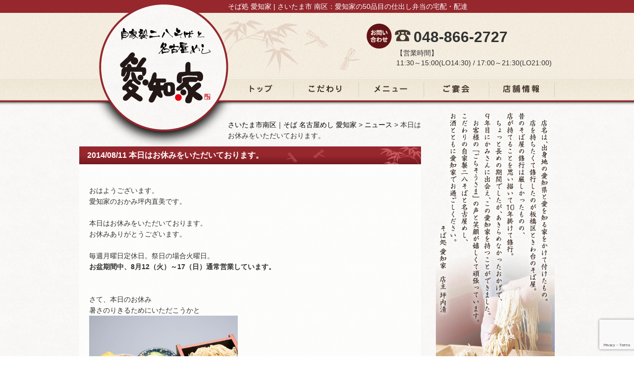

--- FILE ---
content_type: text/html; charset=UTF-8
request_url: http://aichiya.in/%E6%9C%AA%E5%88%86%E9%A1%9E/no_1375/
body_size: 12286
content:
<!DOCTYPE HTML>
<html lang="ja">
<head>
<meta charset="UTF-8" />
<meta name="viewport" content="width=1100">
<meta name="keywords" content="愛知家,aichiya,あいちや,蕎麦,そば,自家製,,名古屋,さいたま,埼玉,南区 みそ煮込みうどん、みそかつ、ひつまぶし、手羽先" />
<meta name="format-detection" content="telephone=no">
  
  
<link rel="stylesheet" href="http://aichiya.in/wp-content/themes/hpmc/style.css" />
<script src="http://ajax.googleapis.com/ajax/libs/jquery/1.11.0/jquery.min.js"></script>
 <link rel="stylesheet" href="https://maxcdn.bootstrapcdn.com/font-awesome/4.5.0/css/font-awesome.min.css">

<meta name="description" content="&nbsp; おはようございます。 愛知家のおかみ坪内直美です。 &nbsp; 本日はお休みをいただいております。 お休みありがとうございます。 &nbsp; 毎週月曜日定休日。祭日の場合火曜日。 お盆期間中、8月12（火）～17（日）通常" />

<!-- WP SiteManager OGP Tags -->
<meta property="og:title" content="本日はお休みをいただいております。" />
<meta property="og:type" content="article" />
<meta property="og:url" content="http://aichiya.in/%e6%9c%aa%e5%88%86%e9%a1%9e/no_1375/" />
<meta property="og:description" content="&nbsp; おはようございます。 愛知家のおかみ坪内直美です。 &nbsp; 本日はお休みをいただいております。 お休みありがとうございます。 &nbsp; 毎週月曜日定休日。祭日の場合火曜日。 お盆期間中、8月12（火）～17（日）通常" />
<meta property="og:site_name" content="さいたま市南区｜そば 名古屋めし 愛知家" />
<meta property="og:image" content="http://aichiya.in/wp-content/uploads/2014/08/CA260027-1.jpg" />

<!-- WP SiteManager Twitter Cards Tags -->
<meta name="twitter:title" content="本日はお休みをいただいております。" />
<meta name="twitter:url" content="http://aichiya.in/%e6%9c%aa%e5%88%86%e9%a1%9e/no_1375/" />
<meta name="twitter:description" content="&nbsp; おはようございます。 愛知家のおかみ坪内直美です。 &nbsp; 本日はお休みをいただいております。 お休みありがとうございます。 &nbsp; 毎週月曜日定休日。祭日の場合火曜日。 お盆期間中、8月12（火）～17（日）通常" />
<meta name="twitter:card" content="summary" />
<meta name="twitter:image" content="http://aichiya.in/wp-content/uploads/2014/08/CA260027-1.jpg" />
	<style>img:is([sizes="auto" i], [sizes^="auto," i]) { contain-intrinsic-size: 3000px 1500px }</style>
	
		<!-- All in One SEO 4.9.1.1 - aioseo.com -->
		<title>本日はお休みをいただいております。 | さいたま市南区｜そば 名古屋めし 愛知家</title>
	<meta name="robots" content="max-image-preview:large" />
	<meta name="author" content="fl_admin"/>
	<link rel="canonical" href="http://aichiya.in/%e6%9c%aa%e5%88%86%e9%a1%9e/no_1375/" />
	<meta name="generator" content="All in One SEO (AIOSEO) 4.9.1.1" />

		<!-- Google tag (gtag.js) -->
<script async src="https://www.googletagmanager.com/gtag/js?id=G-51K7GG8EER"></script>
<script>
  window.dataLayer = window.dataLayer || [];
  function gtag(){dataLayer.push(arguments);}
  gtag('js', new Date());

  gtag('config', 'UA-41908556-1');
  gtag('config', 'G-51K7GG8EER');
</script>
		<meta property="og:locale" content="ja_JP" />
		<meta property="og:site_name" content="さいたま市南区｜そば 名古屋めし 愛知家 |" />
		<meta property="og:type" content="article" />
		<meta property="og:title" content="本日はお休みをいただいております。 | さいたま市南区｜そば 名古屋めし 愛知家" />
		<meta property="og:url" content="http://aichiya.in/%e6%9c%aa%e5%88%86%e9%a1%9e/no_1375/" />
		<meta property="article:published_time" content="2014-08-11T06:01:32+00:00" />
		<meta property="article:modified_time" content="2014-08-11T06:01:32+00:00" />
		<meta name="twitter:card" content="summary" />
		<meta name="twitter:title" content="本日はお休みをいただいております。 | さいたま市南区｜そば 名古屋めし 愛知家" />
		<script type="application/ld+json" class="aioseo-schema">
			{"@context":"https:\/\/schema.org","@graph":[{"@type":"Article","@id":"http:\/\/aichiya.in\/%e6%9c%aa%e5%88%86%e9%a1%9e\/no_1375\/#article","name":"\u672c\u65e5\u306f\u304a\u4f11\u307f\u3092\u3044\u305f\u3060\u3044\u3066\u304a\u308a\u307e\u3059\u3002 | \u3055\u3044\u305f\u307e\u5e02\u5357\u533a\uff5c\u305d\u3070 \u540d\u53e4\u5c4b\u3081\u3057 \u611b\u77e5\u5bb6","headline":"\u672c\u65e5\u306f\u304a\u4f11\u307f\u3092\u3044\u305f\u3060\u3044\u3066\u304a\u308a\u307e\u3059\u3002","author":{"@id":"http:\/\/aichiya.in\/author\/fl_admin\/#author"},"publisher":{"@id":"http:\/\/aichiya.in\/#organization"},"image":{"@type":"ImageObject","url":"http:\/\/aichiya.in\/wp-content\/uploads\/2013\/07\/110309_089-1.jpg","@id":"http:\/\/aichiya.in\/%e6%9c%aa%e5%88%86%e9%a1%9e\/no_1375\/#articleImage","width":1008,"height":672},"datePublished":"2014-08-11T15:01:32+09:00","dateModified":"2014-08-11T15:01:32+09:00","inLanguage":"ja","mainEntityOfPage":{"@id":"http:\/\/aichiya.in\/%e6%9c%aa%e5%88%86%e9%a1%9e\/no_1375\/#webpage"},"isPartOf":{"@id":"http:\/\/aichiya.in\/%e6%9c%aa%e5%88%86%e9%a1%9e\/no_1375\/#webpage"},"articleSection":"\u30cb\u30e5\u30fc\u30b9, \u65b0\u7740\u60c5\u5831"},{"@type":"BreadcrumbList","@id":"http:\/\/aichiya.in\/%e6%9c%aa%e5%88%86%e9%a1%9e\/no_1375\/#breadcrumblist","itemListElement":[{"@type":"ListItem","@id":"http:\/\/aichiya.in#listItem","position":1,"name":"\u30db\u30fc\u30e0","item":"http:\/\/aichiya.in","nextItem":{"@type":"ListItem","@id":"http:\/\/aichiya.in\/category\/%e6%9c%aa%e5%88%86%e9%a1%9e\/#listItem","name":"\u65b0\u7740\u60c5\u5831"}},{"@type":"ListItem","@id":"http:\/\/aichiya.in\/category\/%e6%9c%aa%e5%88%86%e9%a1%9e\/#listItem","position":2,"name":"\u65b0\u7740\u60c5\u5831","item":"http:\/\/aichiya.in\/category\/%e6%9c%aa%e5%88%86%e9%a1%9e\/","nextItem":{"@type":"ListItem","@id":"http:\/\/aichiya.in\/%e6%9c%aa%e5%88%86%e9%a1%9e\/no_1375\/#listItem","name":"\u672c\u65e5\u306f\u304a\u4f11\u307f\u3092\u3044\u305f\u3060\u3044\u3066\u304a\u308a\u307e\u3059\u3002"},"previousItem":{"@type":"ListItem","@id":"http:\/\/aichiya.in#listItem","name":"\u30db\u30fc\u30e0"}},{"@type":"ListItem","@id":"http:\/\/aichiya.in\/%e6%9c%aa%e5%88%86%e9%a1%9e\/no_1375\/#listItem","position":3,"name":"\u672c\u65e5\u306f\u304a\u4f11\u307f\u3092\u3044\u305f\u3060\u3044\u3066\u304a\u308a\u307e\u3059\u3002","previousItem":{"@type":"ListItem","@id":"http:\/\/aichiya.in\/category\/%e6%9c%aa%e5%88%86%e9%a1%9e\/#listItem","name":"\u65b0\u7740\u60c5\u5831"}}]},{"@type":"Organization","@id":"http:\/\/aichiya.in\/#organization","name":"\u3055\u3044\u305f\u307e\u5e02\u5357\u533a \u305d\u3070 \u540d\u53e4\u5c4b\u3081\u3057 \u611b\u77e5\u5bb6","url":"http:\/\/aichiya.in\/"},{"@type":"Person","@id":"http:\/\/aichiya.in\/author\/fl_admin\/#author","url":"http:\/\/aichiya.in\/author\/fl_admin\/","name":"fl_admin","image":{"@type":"ImageObject","@id":"http:\/\/aichiya.in\/%e6%9c%aa%e5%88%86%e9%a1%9e\/no_1375\/#authorImage","url":"https:\/\/secure.gravatar.com\/avatar\/c97d2674ffe02c03ccb4e68dfca4556de52e59918bb6b285b2d5f9700ab69571?s=96&d=mm&r=g","width":96,"height":96,"caption":"fl_admin"}},{"@type":"WebPage","@id":"http:\/\/aichiya.in\/%e6%9c%aa%e5%88%86%e9%a1%9e\/no_1375\/#webpage","url":"http:\/\/aichiya.in\/%e6%9c%aa%e5%88%86%e9%a1%9e\/no_1375\/","name":"\u672c\u65e5\u306f\u304a\u4f11\u307f\u3092\u3044\u305f\u3060\u3044\u3066\u304a\u308a\u307e\u3059\u3002 | \u3055\u3044\u305f\u307e\u5e02\u5357\u533a\uff5c\u305d\u3070 \u540d\u53e4\u5c4b\u3081\u3057 \u611b\u77e5\u5bb6","inLanguage":"ja","isPartOf":{"@id":"http:\/\/aichiya.in\/#website"},"breadcrumb":{"@id":"http:\/\/aichiya.in\/%e6%9c%aa%e5%88%86%e9%a1%9e\/no_1375\/#breadcrumblist"},"author":{"@id":"http:\/\/aichiya.in\/author\/fl_admin\/#author"},"creator":{"@id":"http:\/\/aichiya.in\/author\/fl_admin\/#author"},"datePublished":"2014-08-11T15:01:32+09:00","dateModified":"2014-08-11T15:01:32+09:00"},{"@type":"WebSite","@id":"http:\/\/aichiya.in\/#website","url":"http:\/\/aichiya.in\/","name":"\u3055\u3044\u305f\u307e\u5e02\u5357\u533a \u305d\u3070 \u540d\u53e4\u5c4b\u3081\u3057 \u611b\u77e5\u5bb6","inLanguage":"ja","publisher":{"@id":"http:\/\/aichiya.in\/#organization"}}]}
		</script>
		<!-- All in One SEO -->

<script type="text/javascript">
/* <![CDATA[ */
window._wpemojiSettings = {"baseUrl":"https:\/\/s.w.org\/images\/core\/emoji\/16.0.1\/72x72\/","ext":".png","svgUrl":"https:\/\/s.w.org\/images\/core\/emoji\/16.0.1\/svg\/","svgExt":".svg","source":{"concatemoji":"http:\/\/aichiya.in\/wp-includes\/js\/wp-emoji-release.min.js?ver=6.8.3"}};
/*! This file is auto-generated */
!function(s,n){var o,i,e;function c(e){try{var t={supportTests:e,timestamp:(new Date).valueOf()};sessionStorage.setItem(o,JSON.stringify(t))}catch(e){}}function p(e,t,n){e.clearRect(0,0,e.canvas.width,e.canvas.height),e.fillText(t,0,0);var t=new Uint32Array(e.getImageData(0,0,e.canvas.width,e.canvas.height).data),a=(e.clearRect(0,0,e.canvas.width,e.canvas.height),e.fillText(n,0,0),new Uint32Array(e.getImageData(0,0,e.canvas.width,e.canvas.height).data));return t.every(function(e,t){return e===a[t]})}function u(e,t){e.clearRect(0,0,e.canvas.width,e.canvas.height),e.fillText(t,0,0);for(var n=e.getImageData(16,16,1,1),a=0;a<n.data.length;a++)if(0!==n.data[a])return!1;return!0}function f(e,t,n,a){switch(t){case"flag":return n(e,"\ud83c\udff3\ufe0f\u200d\u26a7\ufe0f","\ud83c\udff3\ufe0f\u200b\u26a7\ufe0f")?!1:!n(e,"\ud83c\udde8\ud83c\uddf6","\ud83c\udde8\u200b\ud83c\uddf6")&&!n(e,"\ud83c\udff4\udb40\udc67\udb40\udc62\udb40\udc65\udb40\udc6e\udb40\udc67\udb40\udc7f","\ud83c\udff4\u200b\udb40\udc67\u200b\udb40\udc62\u200b\udb40\udc65\u200b\udb40\udc6e\u200b\udb40\udc67\u200b\udb40\udc7f");case"emoji":return!a(e,"\ud83e\udedf")}return!1}function g(e,t,n,a){var r="undefined"!=typeof WorkerGlobalScope&&self instanceof WorkerGlobalScope?new OffscreenCanvas(300,150):s.createElement("canvas"),o=r.getContext("2d",{willReadFrequently:!0}),i=(o.textBaseline="top",o.font="600 32px Arial",{});return e.forEach(function(e){i[e]=t(o,e,n,a)}),i}function t(e){var t=s.createElement("script");t.src=e,t.defer=!0,s.head.appendChild(t)}"undefined"!=typeof Promise&&(o="wpEmojiSettingsSupports",i=["flag","emoji"],n.supports={everything:!0,everythingExceptFlag:!0},e=new Promise(function(e){s.addEventListener("DOMContentLoaded",e,{once:!0})}),new Promise(function(t){var n=function(){try{var e=JSON.parse(sessionStorage.getItem(o));if("object"==typeof e&&"number"==typeof e.timestamp&&(new Date).valueOf()<e.timestamp+604800&&"object"==typeof e.supportTests)return e.supportTests}catch(e){}return null}();if(!n){if("undefined"!=typeof Worker&&"undefined"!=typeof OffscreenCanvas&&"undefined"!=typeof URL&&URL.createObjectURL&&"undefined"!=typeof Blob)try{var e="postMessage("+g.toString()+"("+[JSON.stringify(i),f.toString(),p.toString(),u.toString()].join(",")+"));",a=new Blob([e],{type:"text/javascript"}),r=new Worker(URL.createObjectURL(a),{name:"wpTestEmojiSupports"});return void(r.onmessage=function(e){c(n=e.data),r.terminate(),t(n)})}catch(e){}c(n=g(i,f,p,u))}t(n)}).then(function(e){for(var t in e)n.supports[t]=e[t],n.supports.everything=n.supports.everything&&n.supports[t],"flag"!==t&&(n.supports.everythingExceptFlag=n.supports.everythingExceptFlag&&n.supports[t]);n.supports.everythingExceptFlag=n.supports.everythingExceptFlag&&!n.supports.flag,n.DOMReady=!1,n.readyCallback=function(){n.DOMReady=!0}}).then(function(){return e}).then(function(){var e;n.supports.everything||(n.readyCallback(),(e=n.source||{}).concatemoji?t(e.concatemoji):e.wpemoji&&e.twemoji&&(t(e.twemoji),t(e.wpemoji)))}))}((window,document),window._wpemojiSettings);
/* ]]> */
</script>
	<style type="text/css">
	.wp-pagenavi{float:left !important; }
	</style>
  <style id='wp-emoji-styles-inline-css' type='text/css'>

	img.wp-smiley, img.emoji {
		display: inline !important;
		border: none !important;
		box-shadow: none !important;
		height: 1em !important;
		width: 1em !important;
		margin: 0 0.07em !important;
		vertical-align: -0.1em !important;
		background: none !important;
		padding: 0 !important;
	}
</style>
<style id='wp-block-library-inline-css' type='text/css'>
:root{--wp-admin-theme-color:#007cba;--wp-admin-theme-color--rgb:0,124,186;--wp-admin-theme-color-darker-10:#006ba1;--wp-admin-theme-color-darker-10--rgb:0,107,161;--wp-admin-theme-color-darker-20:#005a87;--wp-admin-theme-color-darker-20--rgb:0,90,135;--wp-admin-border-width-focus:2px;--wp-block-synced-color:#7a00df;--wp-block-synced-color--rgb:122,0,223;--wp-bound-block-color:var(--wp-block-synced-color)}@media (min-resolution:192dpi){:root{--wp-admin-border-width-focus:1.5px}}.wp-element-button{cursor:pointer}:root{--wp--preset--font-size--normal:16px;--wp--preset--font-size--huge:42px}:root .has-very-light-gray-background-color{background-color:#eee}:root .has-very-dark-gray-background-color{background-color:#313131}:root .has-very-light-gray-color{color:#eee}:root .has-very-dark-gray-color{color:#313131}:root .has-vivid-green-cyan-to-vivid-cyan-blue-gradient-background{background:linear-gradient(135deg,#00d084,#0693e3)}:root .has-purple-crush-gradient-background{background:linear-gradient(135deg,#34e2e4,#4721fb 50%,#ab1dfe)}:root .has-hazy-dawn-gradient-background{background:linear-gradient(135deg,#faaca8,#dad0ec)}:root .has-subdued-olive-gradient-background{background:linear-gradient(135deg,#fafae1,#67a671)}:root .has-atomic-cream-gradient-background{background:linear-gradient(135deg,#fdd79a,#004a59)}:root .has-nightshade-gradient-background{background:linear-gradient(135deg,#330968,#31cdcf)}:root .has-midnight-gradient-background{background:linear-gradient(135deg,#020381,#2874fc)}.has-regular-font-size{font-size:1em}.has-larger-font-size{font-size:2.625em}.has-normal-font-size{font-size:var(--wp--preset--font-size--normal)}.has-huge-font-size{font-size:var(--wp--preset--font-size--huge)}.has-text-align-center{text-align:center}.has-text-align-left{text-align:left}.has-text-align-right{text-align:right}#end-resizable-editor-section{display:none}.aligncenter{clear:both}.items-justified-left{justify-content:flex-start}.items-justified-center{justify-content:center}.items-justified-right{justify-content:flex-end}.items-justified-space-between{justify-content:space-between}.screen-reader-text{border:0;clip-path:inset(50%);height:1px;margin:-1px;overflow:hidden;padding:0;position:absolute;width:1px;word-wrap:normal!important}.screen-reader-text:focus{background-color:#ddd;clip-path:none;color:#444;display:block;font-size:1em;height:auto;left:5px;line-height:normal;padding:15px 23px 14px;text-decoration:none;top:5px;width:auto;z-index:100000}html :where(.has-border-color){border-style:solid}html :where([style*=border-top-color]){border-top-style:solid}html :where([style*=border-right-color]){border-right-style:solid}html :where([style*=border-bottom-color]){border-bottom-style:solid}html :where([style*=border-left-color]){border-left-style:solid}html :where([style*=border-width]){border-style:solid}html :where([style*=border-top-width]){border-top-style:solid}html :where([style*=border-right-width]){border-right-style:solid}html :where([style*=border-bottom-width]){border-bottom-style:solid}html :where([style*=border-left-width]){border-left-style:solid}html :where(img[class*=wp-image-]){height:auto;max-width:100%}:where(figure){margin:0 0 1em}html :where(.is-position-sticky){--wp-admin--admin-bar--position-offset:var(--wp-admin--admin-bar--height,0px)}@media screen and (max-width:600px){html :where(.is-position-sticky){--wp-admin--admin-bar--position-offset:0px}}
</style>
<style id='classic-theme-styles-inline-css' type='text/css'>
/*! This file is auto-generated */
.wp-block-button__link{color:#fff;background-color:#32373c;border-radius:9999px;box-shadow:none;text-decoration:none;padding:calc(.667em + 2px) calc(1.333em + 2px);font-size:1.125em}.wp-block-file__button{background:#32373c;color:#fff;text-decoration:none}
</style>
<link rel='stylesheet' id='contact-form-7-css' href='http://aichiya.in/wp-content/plugins/contact-form-7/includes/css/styles.css?ver=6.1.4' type='text/css' media='all' />
<link rel='stylesheet' id='wp-pagenavi-style-css' href='http://aichiya.in/wp-content/plugins/wp-pagenavi-style/css/css3_black.css?ver=1.0' type='text/css' media='all' />
<script type="text/javascript" src="http://aichiya.in/wp-includes/js/jquery/jquery.min.js?ver=3.7.1" id="jquery-core-js"></script>
<script type="text/javascript" src="http://aichiya.in/wp-includes/js/jquery/jquery-migrate.min.js?ver=3.4.1" id="jquery-migrate-js"></script>
<script type="text/javascript" src="http://aichiya.in/wp-content/themes/hpmc/js/jquery.carousel.js?ver=6.8.3" id="jquery.carousel.js-js"></script>
<script type="text/javascript" src="http://aichiya.in/wp-content/themes/hpmc/js/jquery.thumb.js?ver=6.8.3" id="jquery.thumb.js-js"></script>
<script type="text/javascript" src="http://aichiya.in/wp-content/themes/hpmc/js/jquery.tile.js?ver=6.8.3" id="jquery.tile.js-js"></script>
<script type="text/javascript" src="http://aichiya.in/wp-content/themes/hpmc/js/jquery.inc.js?ver=6.8.3" id="jquery.inc.js-js"></script>
<link rel="https://api.w.org/" href="http://aichiya.in/wp-json/" /><link rel="alternate" title="JSON" type="application/json" href="http://aichiya.in/wp-json/wp/v2/posts/1375" /><link rel='shortlink' href='http://aichiya.in/?p=1375' />
<link rel="alternate" title="oEmbed (JSON)" type="application/json+oembed" href="http://aichiya.in/wp-json/oembed/1.0/embed?url=http%3A%2F%2Faichiya.in%2F%25e6%259c%25aa%25e5%2588%2586%25e9%25a1%259e%2Fno_1375%2F" />
<link rel="alternate" title="oEmbed (XML)" type="text/xml+oembed" href="http://aichiya.in/wp-json/oembed/1.0/embed?url=http%3A%2F%2Faichiya.in%2F%25e6%259c%25aa%25e5%2588%2586%25e9%25a1%259e%2Fno_1375%2F&#038;format=xml" />
	<script type="text/javascript" src="http://maps.google.com/maps/api/js?sensor=false"></script>
	<style type="text/css">
        .entry-content img {max-width: 100000%; /* override */}
    </style> 
		<style type="text/css">
	 .wp-pagenavi
	{
		font-size:12px !important;
	}
	</style>
	<!--[if lt IE 9]>
<script src="http://html5shiv.googlecode.com/svn/trunk/html5.js"></script>
<script src="http://ie7-js.googlecode.com/svn/trunk/lib/IE9.js"></script>
<![endif]-->

</head>
<body class="wp-singular post-template-default single single-post postid-1375 single-format-standard wp-theme-hpmc">

<div id="container">
<header>
<h1>そば処 愛知家 | さいたま市 南区：愛知家の50品目の仕出し弁当の宅配・配達</h1>
<h2><a href="http://aichiya.in"><img src="http://aichiya.in/wp-content/themes/hpmc/images/header_logo.png" alt="そば処 愛知家 | さいたま市 南区" /></a></h2>
<div class="infobox">
<p class="tel">048-866-2727</p>
<p class="open">【営業時間】<br> 11:30～15:00(LO14:30) / 17:00～21:30(LO21:00)</p>
  <!-- 20200907 c/o obata <p class="open">【平日】 11:30～15:00(LO14:30) / 17:00～21:30(LO21:00)<br />【土日祝】 ※現在、出前は行っておりません。<br />　　　　　
  </p>-->
</div><!-- /infobox -->

<ul id="nav_header">
<li class="top"><a href="http://aichiya.in">トップ</a></li>
<li class="kodawari"><a href="http://aichiya.in/kodawari/">こだわり</a></li>
<li class="menu"><a href="http://aichiya.in/menu/">メニュー</a></li>
<li class="enkai"><a href="http://aichiya.in/enkai/">宴会コース</a></li>
<li class="shop"><a href="http://aichiya.in/shop/">店舗情報</a></li>
</ul>
</header>

<div id="wrap">

<div id="sidebar">
<p><img src="http://aichiya.in/wp-content/themes/hpmc/images/about.png" alt="店名は、出身地の愛知県と愛を知る家をかけて付けたもの。　店を持ちたくて修行したのが板橋区ときわ台のそば屋。昔のそば屋の修行は厳しかったものの、店が持てることを思い描いて10年掛けて修行。ちょっと長めの期間でしたが、あきらめなかったおかげで、9年目にかみさんに出会え、この愛知家を持つことができました。お客様の「ごちそうさま」の声と笑顔が嬉しくて頑張っています。こだわりの自家製二八そばと名古屋めし、お酒とともに愛知家でお過ごしください。そば処 愛知家　店主 坪内清" /></p>


<!--　<p><a href="http://www.aichiya.in/news/no_2674/"><img src="http://www.aichiya.in/wp-content/uploads/2016/07/aichiya_b_2.jpg" alt="土用丑の日は愛知家で" width="100%"></a></p>　-->
  
<p><a href="http://www.aichiya.in/bento/"><img src="http://aichiya.in/wp-content/themes/hpmc/images/bento/50hinmoku_bento.png" alt="50品目弁当バナー" width="100%"></a></p>
  <!--20240614c/o　<p><a href="http://aichiya.in/news/no_3901/"><img src="http://aichiya.in/wp-content/uploads/2018/01/aichiya_odble_240x150.jpg" alt="オードブルページバナー" width="100%"></a></p>-->
  
<p><a href="https://www.ubereats.com/ja-JP/tokyo/food-delivery/%E8%87%AA%E5%AE%B6%E8%A3%BD%E3%81%9D%E3%81%AF%E3%81%A8%E5%90%8D%E5%8F%A4%E5%B1%8B%E3%82%81%E3%81%97%E6%84%9B%E7%9F%A5%E5%AE%B6-jikasei-soba-to-nagoyamesi-aichiya/6gejZtq_SkWZXG8KmE7PrA/"><img src="http://aichiya.in/wp-content/uploads/2019/06/aichiya_ubereats_sb.png" alt="UberEatsバナー" width="100%"></a></p>


<!-- 20240614c/o <p><a href="http://aichiya.in/wp-content/uploads/2019/05/201905_aichiya_delivery.pdf" target="_blank"><img src="http://aichiya.in/wp-content/themes/hpmc/images/bnr_takuhai.png" alt="当店の宅配パンフレットはこちらからダウンロード" /></a></p>-->
<!-- <p><a href="http://aichiya.in/wp-content/uploads/2017/06/201310_aichiya_leaflet_AB.pdf" target="_blank"><img src="http://aichiya.in/wp-content/themes/hpmc/images/bnr_leaf.png" alt="当店のショップリーフレットはこちらからダウンロード" /></a></p> -->
<!--<p><a href="http://www.aichiya.in/wp-content/uploads/2016/11/aichiya_leaflet_201611_web2.pdf" target="_blank"><img src="http://www.aichiya.in/wp-content/uploads/2016/03/aichiya-bento.png" alt="愛知家の50品目弁当パンフレットはこちらからダウンロード" /></a></p>-->
<p><a href="http://aichiya.in/wp-content/uploads/2019/03/aichiya_leaflet_201903_web.pdf" target="_blank"><img src="http://www.aichiya.in/wp-content/uploads/2016/03/aichiya-bento.png" alt="愛知家の50品目弁当パンフレットはこちらからダウンロード" /></a></p>
<p><a href="http://www.aichiya.in/wp-content/uploads/2016/10/aichiya_enkai_20161024.pdf" target="_blank"><img src="http://www.aichiya.in/wp-content/uploads/2016/10/201610_aichiya_enkai_bnr_240x65.png" alt="宴会パンフレッドはこちらからダウンロード" /></a></p>
<!--<p><a href="http://aichiya.in/wp-content/uploads/2018/07/aichiya_ordble_201807s.pdf" target="_blank"><img src="http://aichiya.in/wp-content/uploads/2018/01/aichiya_odble_240x66.jpg" alt="オードブルパンフレットはこちらからダウンロード" /></a></p>-->

<p><a href="https://lin.ee/bxsY6Rj" target="_blank"><img src="//aichiya.in/wp-content/uploads/2020/03/aichiya_LINE_sb.jpg" alt="LINE" style="width:100%;" /></a></p>

<p><a href="https://www.facebook.com/aichiya.in" target="_blank"><img src="http://aichiya.in/wp-content/themes/hpmc/images/bnr_fb.png" alt="facebookページ" /></a></p>
<p style="text-align:center;"><a href="https://ameblo.jp/buroguaichiya" target="_blank"><img src="http://aichiya.in/wp-content/themes/hpmc/images/bnr_blog.png" alt="スタッフブログ" /></a>
<br /><a href="/blog/">≪以前のおかみブログはこちら≫</a></p>
  
<!-- 20190806 ブログのリンクをアメブロに変更　 
<p style="text-align:center;"><a href="/blog/"><img src="http://aichiya.in/wp-content/themes/hpmc/images/bnr_blog.png" alt="スタッフブログ" /></a>
<br /><a href="http://aichiya.way-nifty.com/" target="_blank">≪以前のおかみブログはこちら≫</a></p> -->
</div>

<div id="main">
  
<div class="breadcrumbs">
<!-- Breadcrumb NavXT 7.5.0 -->
<span property="itemListElement" typeof="ListItem"><a property="item" typeof="WebPage" title="さいたま市南区｜そば 名古屋めし 愛知家へ移動する" href="http://aichiya.in" class="home" ><span property="name">さいたま市南区｜そば 名古屋めし 愛知家</span></a><meta property="position" content="1"></span> &gt; <span property="itemListElement" typeof="ListItem"><a property="item" typeof="WebPage" title="Go to the ニュース カテゴリー archives." href="http://aichiya.in/category/news/" class="taxonomy category" ><span property="name">ニュース</span></a><meta property="position" content="2"></span> &gt; <span property="itemListElement" typeof="ListItem"><span property="name" class="post post-post current-item">本日はお休みをいただいております。</span><meta property="url" content="http://aichiya.in/%e6%9c%aa%e5%88%86%e9%a1%9e/no_1375/"><meta property="position" content="3"></span></div>

<h2 class="title_page">2014/08/11 本日はお休みをいただいております。</h2>
<section class="page">
<p>&nbsp;</p>
<p>おはようございます。</p>
<p>愛知家のおかみ坪内直美です。</p>
<p>&nbsp;</p>
<p>本日はお休みをいただいております。</p>
<p>お休みありがとうございます。</p>
<p>&nbsp;</p>
<p>毎週月曜日定休日。祭日の場合火曜日。</p>
<p><strong>お盆期間中、8月12（火）～17（日）通常営業しています。</strong></p>
<p>&nbsp;</p>
<p>&nbsp;</p>
<p>さて、本日のお休み</p>
<p>暑さのりきるためにいただこうかと</p>
<p><a href="http://aichiya.in/wp-content/uploads/2013/07/110309_089-1.jpg"><img decoding="async" class="alignnone size-thumbnail wp-image-484" alt="110309_089" src="http://aichiya.in/wp-content/uploads/2013/07/110309_089-1-300x300.jpg" width="300" height="300" /></a></p>
<p>ひつまぶしセット</p>
<p>決して晩ごはんの手抜きではありません。(-_-;)</p>
<p>&nbsp;</p>
<p>&nbsp;</p>
<p>うちは地方（今は、青森、福島、山形）出身の学生アルバイト</p>
<p>が多いのですが</p>
<p>&nbsp;</p>
<p>みんな帰省もせずがんばって働いてくれています。</p>
<p>飲食業は深刻な人手不足ですが、ありがたいことです。</p>
<p>&nbsp;</p>
<p>&nbsp;</p>
<p>このチームワークでお待ちしております。</p>
<p>&nbsp;</p>
<p>・・・・・・・・・・・・・・・・・・・・・・・・・・・・・・・・・・・・・・・・・・・・・・・・・・・・・・・・・</p>
<p>台風一過が通りすぎ、夏の日差しがもどってきました。</p>
<p>この暑さのなか、毛布洗い大汗かきました。</p>
<p>なんで今までやらなかったのか・・</p>
<p>&nbsp;</p>
<p>&nbsp;</p>
<p>&nbsp;</p>
<p>&nbsp;</p>
</section>

</div><!-- /main -->
</div><!-- /wrap -->

<footer>
<ul id="nav_footer">
<li><a href="http://aichiya.in">トップページ</a></li>
<li><a href="http://aichiya.in/kodawari/">こだわり</a></li>
<li><a href="http://aichiya.in/menu/">メニュー</a></li>
<li><a href="http://aichiya.in/enkai/">宴会コース</a></li>
<li><a href="http://aichiya.in/shop/">店舗情報</a></li>
<li><a href="http://aichiya.in/mass/">マスコミ掲載</a></li>
<li><a href="http://aichiya.in/recruit/">採用情報</a></li>
<li><a href="http://aichiya.in/sitemap/">サイトマップ</a></li>
</ul>
<h2><a href="http://aichiya.in"><img src="http://aichiya.in/wp-content/themes/hpmc/images/footer_logo.png" alt="そば処 愛知家 | さいたま市 南区" /></a></h2>
<div class="infobox">
<p class="title">自家製そばと名古屋めし  愛知家 （あいちや） <br />TEL 048-866-2727</p>
<p class="row_1">〒336-0026 埼玉県さいたま市南区辻2-26-2</p>
  
<p class="row_2">【営業時間】 11:30～15:00(LO14:30) / 17:00～21:30(LO21:00) <br />【定休日】月曜日 (祭日の場合は火曜日)、第３火曜日</p>

<!-- <p class="row_2">【営業時間】 平日：11:30～15:00(LO14:30) / 17:00～21:30(LO21:00) ／<br />　　　　　　
  土日祝：※現在、出前は行っておりません。<br />　　　　　　
  <br />【定休日】月曜日 (祭日の場合は火曜日)、第３火曜日</p> -->
</div>
<small>Copyright &copy; 2026 愛知家 （あいちや）  All Rights Reserved.</small>
</footer>
</div><!-- /container -->

<script type="speculationrules">
{"prefetch":[{"source":"document","where":{"and":[{"href_matches":"\/*"},{"not":{"href_matches":["\/wp-*.php","\/wp-admin\/*","\/wp-content\/uploads\/*","\/wp-content\/*","\/wp-content\/plugins\/*","\/wp-content\/themes\/hpmc\/*","\/*\\?(.+)"]}},{"not":{"selector_matches":"a[rel~=\"nofollow\"]"}},{"not":{"selector_matches":".no-prefetch, .no-prefetch a"}}]},"eagerness":"conservative"}]}
</script>
<style id='global-styles-inline-css' type='text/css'>
:root{--wp--preset--aspect-ratio--square: 1;--wp--preset--aspect-ratio--4-3: 4/3;--wp--preset--aspect-ratio--3-4: 3/4;--wp--preset--aspect-ratio--3-2: 3/2;--wp--preset--aspect-ratio--2-3: 2/3;--wp--preset--aspect-ratio--16-9: 16/9;--wp--preset--aspect-ratio--9-16: 9/16;--wp--preset--color--black: #000000;--wp--preset--color--cyan-bluish-gray: #abb8c3;--wp--preset--color--white: #ffffff;--wp--preset--color--pale-pink: #f78da7;--wp--preset--color--vivid-red: #cf2e2e;--wp--preset--color--luminous-vivid-orange: #ff6900;--wp--preset--color--luminous-vivid-amber: #fcb900;--wp--preset--color--light-green-cyan: #7bdcb5;--wp--preset--color--vivid-green-cyan: #00d084;--wp--preset--color--pale-cyan-blue: #8ed1fc;--wp--preset--color--vivid-cyan-blue: #0693e3;--wp--preset--color--vivid-purple: #9b51e0;--wp--preset--gradient--vivid-cyan-blue-to-vivid-purple: linear-gradient(135deg,rgba(6,147,227,1) 0%,rgb(155,81,224) 100%);--wp--preset--gradient--light-green-cyan-to-vivid-green-cyan: linear-gradient(135deg,rgb(122,220,180) 0%,rgb(0,208,130) 100%);--wp--preset--gradient--luminous-vivid-amber-to-luminous-vivid-orange: linear-gradient(135deg,rgba(252,185,0,1) 0%,rgba(255,105,0,1) 100%);--wp--preset--gradient--luminous-vivid-orange-to-vivid-red: linear-gradient(135deg,rgba(255,105,0,1) 0%,rgb(207,46,46) 100%);--wp--preset--gradient--very-light-gray-to-cyan-bluish-gray: linear-gradient(135deg,rgb(238,238,238) 0%,rgb(169,184,195) 100%);--wp--preset--gradient--cool-to-warm-spectrum: linear-gradient(135deg,rgb(74,234,220) 0%,rgb(151,120,209) 20%,rgb(207,42,186) 40%,rgb(238,44,130) 60%,rgb(251,105,98) 80%,rgb(254,248,76) 100%);--wp--preset--gradient--blush-light-purple: linear-gradient(135deg,rgb(255,206,236) 0%,rgb(152,150,240) 100%);--wp--preset--gradient--blush-bordeaux: linear-gradient(135deg,rgb(254,205,165) 0%,rgb(254,45,45) 50%,rgb(107,0,62) 100%);--wp--preset--gradient--luminous-dusk: linear-gradient(135deg,rgb(255,203,112) 0%,rgb(199,81,192) 50%,rgb(65,88,208) 100%);--wp--preset--gradient--pale-ocean: linear-gradient(135deg,rgb(255,245,203) 0%,rgb(182,227,212) 50%,rgb(51,167,181) 100%);--wp--preset--gradient--electric-grass: linear-gradient(135deg,rgb(202,248,128) 0%,rgb(113,206,126) 100%);--wp--preset--gradient--midnight: linear-gradient(135deg,rgb(2,3,129) 0%,rgb(40,116,252) 100%);--wp--preset--font-size--small: 13px;--wp--preset--font-size--medium: 20px;--wp--preset--font-size--large: 36px;--wp--preset--font-size--x-large: 42px;--wp--preset--spacing--20: 0.44rem;--wp--preset--spacing--30: 0.67rem;--wp--preset--spacing--40: 1rem;--wp--preset--spacing--50: 1.5rem;--wp--preset--spacing--60: 2.25rem;--wp--preset--spacing--70: 3.38rem;--wp--preset--spacing--80: 5.06rem;--wp--preset--shadow--natural: 6px 6px 9px rgba(0, 0, 0, 0.2);--wp--preset--shadow--deep: 12px 12px 50px rgba(0, 0, 0, 0.4);--wp--preset--shadow--sharp: 6px 6px 0px rgba(0, 0, 0, 0.2);--wp--preset--shadow--outlined: 6px 6px 0px -3px rgba(255, 255, 255, 1), 6px 6px rgba(0, 0, 0, 1);--wp--preset--shadow--crisp: 6px 6px 0px rgba(0, 0, 0, 1);}:where(.is-layout-flex){gap: 0.5em;}:where(.is-layout-grid){gap: 0.5em;}body .is-layout-flex{display: flex;}.is-layout-flex{flex-wrap: wrap;align-items: center;}.is-layout-flex > :is(*, div){margin: 0;}body .is-layout-grid{display: grid;}.is-layout-grid > :is(*, div){margin: 0;}:where(.wp-block-columns.is-layout-flex){gap: 2em;}:where(.wp-block-columns.is-layout-grid){gap: 2em;}:where(.wp-block-post-template.is-layout-flex){gap: 1.25em;}:where(.wp-block-post-template.is-layout-grid){gap: 1.25em;}.has-black-color{color: var(--wp--preset--color--black) !important;}.has-cyan-bluish-gray-color{color: var(--wp--preset--color--cyan-bluish-gray) !important;}.has-white-color{color: var(--wp--preset--color--white) !important;}.has-pale-pink-color{color: var(--wp--preset--color--pale-pink) !important;}.has-vivid-red-color{color: var(--wp--preset--color--vivid-red) !important;}.has-luminous-vivid-orange-color{color: var(--wp--preset--color--luminous-vivid-orange) !important;}.has-luminous-vivid-amber-color{color: var(--wp--preset--color--luminous-vivid-amber) !important;}.has-light-green-cyan-color{color: var(--wp--preset--color--light-green-cyan) !important;}.has-vivid-green-cyan-color{color: var(--wp--preset--color--vivid-green-cyan) !important;}.has-pale-cyan-blue-color{color: var(--wp--preset--color--pale-cyan-blue) !important;}.has-vivid-cyan-blue-color{color: var(--wp--preset--color--vivid-cyan-blue) !important;}.has-vivid-purple-color{color: var(--wp--preset--color--vivid-purple) !important;}.has-black-background-color{background-color: var(--wp--preset--color--black) !important;}.has-cyan-bluish-gray-background-color{background-color: var(--wp--preset--color--cyan-bluish-gray) !important;}.has-white-background-color{background-color: var(--wp--preset--color--white) !important;}.has-pale-pink-background-color{background-color: var(--wp--preset--color--pale-pink) !important;}.has-vivid-red-background-color{background-color: var(--wp--preset--color--vivid-red) !important;}.has-luminous-vivid-orange-background-color{background-color: var(--wp--preset--color--luminous-vivid-orange) !important;}.has-luminous-vivid-amber-background-color{background-color: var(--wp--preset--color--luminous-vivid-amber) !important;}.has-light-green-cyan-background-color{background-color: var(--wp--preset--color--light-green-cyan) !important;}.has-vivid-green-cyan-background-color{background-color: var(--wp--preset--color--vivid-green-cyan) !important;}.has-pale-cyan-blue-background-color{background-color: var(--wp--preset--color--pale-cyan-blue) !important;}.has-vivid-cyan-blue-background-color{background-color: var(--wp--preset--color--vivid-cyan-blue) !important;}.has-vivid-purple-background-color{background-color: var(--wp--preset--color--vivid-purple) !important;}.has-black-border-color{border-color: var(--wp--preset--color--black) !important;}.has-cyan-bluish-gray-border-color{border-color: var(--wp--preset--color--cyan-bluish-gray) !important;}.has-white-border-color{border-color: var(--wp--preset--color--white) !important;}.has-pale-pink-border-color{border-color: var(--wp--preset--color--pale-pink) !important;}.has-vivid-red-border-color{border-color: var(--wp--preset--color--vivid-red) !important;}.has-luminous-vivid-orange-border-color{border-color: var(--wp--preset--color--luminous-vivid-orange) !important;}.has-luminous-vivid-amber-border-color{border-color: var(--wp--preset--color--luminous-vivid-amber) !important;}.has-light-green-cyan-border-color{border-color: var(--wp--preset--color--light-green-cyan) !important;}.has-vivid-green-cyan-border-color{border-color: var(--wp--preset--color--vivid-green-cyan) !important;}.has-pale-cyan-blue-border-color{border-color: var(--wp--preset--color--pale-cyan-blue) !important;}.has-vivid-cyan-blue-border-color{border-color: var(--wp--preset--color--vivid-cyan-blue) !important;}.has-vivid-purple-border-color{border-color: var(--wp--preset--color--vivid-purple) !important;}.has-vivid-cyan-blue-to-vivid-purple-gradient-background{background: var(--wp--preset--gradient--vivid-cyan-blue-to-vivid-purple) !important;}.has-light-green-cyan-to-vivid-green-cyan-gradient-background{background: var(--wp--preset--gradient--light-green-cyan-to-vivid-green-cyan) !important;}.has-luminous-vivid-amber-to-luminous-vivid-orange-gradient-background{background: var(--wp--preset--gradient--luminous-vivid-amber-to-luminous-vivid-orange) !important;}.has-luminous-vivid-orange-to-vivid-red-gradient-background{background: var(--wp--preset--gradient--luminous-vivid-orange-to-vivid-red) !important;}.has-very-light-gray-to-cyan-bluish-gray-gradient-background{background: var(--wp--preset--gradient--very-light-gray-to-cyan-bluish-gray) !important;}.has-cool-to-warm-spectrum-gradient-background{background: var(--wp--preset--gradient--cool-to-warm-spectrum) !important;}.has-blush-light-purple-gradient-background{background: var(--wp--preset--gradient--blush-light-purple) !important;}.has-blush-bordeaux-gradient-background{background: var(--wp--preset--gradient--blush-bordeaux) !important;}.has-luminous-dusk-gradient-background{background: var(--wp--preset--gradient--luminous-dusk) !important;}.has-pale-ocean-gradient-background{background: var(--wp--preset--gradient--pale-ocean) !important;}.has-electric-grass-gradient-background{background: var(--wp--preset--gradient--electric-grass) !important;}.has-midnight-gradient-background{background: var(--wp--preset--gradient--midnight) !important;}.has-small-font-size{font-size: var(--wp--preset--font-size--small) !important;}.has-medium-font-size{font-size: var(--wp--preset--font-size--medium) !important;}.has-large-font-size{font-size: var(--wp--preset--font-size--large) !important;}.has-x-large-font-size{font-size: var(--wp--preset--font-size--x-large) !important;}
</style>
<script type="module"  src="http://aichiya.in/wp-content/plugins/all-in-one-seo-pack/dist/Lite/assets/table-of-contents.95d0dfce.js?ver=4.9.1.1" id="aioseo/js/src/vue/standalone/blocks/table-of-contents/frontend.js-js"></script>
<script type="text/javascript" src="http://aichiya.in/wp-includes/js/dist/hooks.min.js?ver=4d63a3d491d11ffd8ac6" id="wp-hooks-js"></script>
<script type="text/javascript" src="http://aichiya.in/wp-includes/js/dist/i18n.min.js?ver=5e580eb46a90c2b997e6" id="wp-i18n-js"></script>
<script type="text/javascript" id="wp-i18n-js-after">
/* <![CDATA[ */
wp.i18n.setLocaleData( { 'text direction\u0004ltr': [ 'ltr' ] } );
wp.i18n.setLocaleData( { 'text direction\u0004ltr': [ 'ltr' ] } );
/* ]]> */
</script>
<script type="text/javascript" src="http://aichiya.in/wp-content/plugins/contact-form-7/includes/swv/js/index.js?ver=6.1.4" id="swv-js"></script>
<script type="text/javascript" id="contact-form-7-js-translations">
/* <![CDATA[ */
( function( domain, translations ) {
	var localeData = translations.locale_data[ domain ] || translations.locale_data.messages;
	localeData[""].domain = domain;
	wp.i18n.setLocaleData( localeData, domain );
} )( "contact-form-7", {"translation-revision-date":"2025-11-30 08:12:23+0000","generator":"GlotPress\/4.0.3","domain":"messages","locale_data":{"messages":{"":{"domain":"messages","plural-forms":"nplurals=1; plural=0;","lang":"ja_JP"},"This contact form is placed in the wrong place.":["\u3053\u306e\u30b3\u30f3\u30bf\u30af\u30c8\u30d5\u30a9\u30fc\u30e0\u306f\u9593\u9055\u3063\u305f\u4f4d\u7f6e\u306b\u7f6e\u304b\u308c\u3066\u3044\u307e\u3059\u3002"],"Error:":["\u30a8\u30e9\u30fc:"]}},"comment":{"reference":"includes\/js\/index.js"}} );
/* ]]> */
</script>
<script type="text/javascript" id="contact-form-7-js-before">
/* <![CDATA[ */
var wpcf7 = {
    "api": {
        "root": "http:\/\/aichiya.in\/wp-json\/",
        "namespace": "contact-form-7\/v1"
    }
};
/* ]]> */
</script>
<script type="text/javascript" src="http://aichiya.in/wp-content/plugins/contact-form-7/includes/js/index.js?ver=6.1.4" id="contact-form-7-js"></script>
<script type="text/javascript" src="https://www.google.com/recaptcha/api.js?render=6Lfs0lEeAAAAABLkzx5pyB1eOVOQF7I_T_LA0B0a&amp;ver=3.0" id="google-recaptcha-js"></script>
<script type="text/javascript" src="http://aichiya.in/wp-includes/js/dist/vendor/wp-polyfill.min.js?ver=3.15.0" id="wp-polyfill-js"></script>
<script type="text/javascript" id="wpcf7-recaptcha-js-before">
/* <![CDATA[ */
var wpcf7_recaptcha = {
    "sitekey": "6Lfs0lEeAAAAABLkzx5pyB1eOVOQF7I_T_LA0B0a",
    "actions": {
        "homepage": "homepage",
        "contactform": "contactform"
    }
};
/* ]]> */
</script>
<script type="text/javascript" src="http://aichiya.in/wp-content/plugins/contact-form-7/modules/recaptcha/index.js?ver=6.1.4" id="wpcf7-recaptcha-js"></script>

</body>
</html>

--- FILE ---
content_type: text/html; charset=utf-8
request_url: https://www.google.com/recaptcha/api2/anchor?ar=1&k=6Lfs0lEeAAAAABLkzx5pyB1eOVOQF7I_T_LA0B0a&co=aHR0cDovL2FpY2hpeWEuaW46ODA.&hl=en&v=PoyoqOPhxBO7pBk68S4YbpHZ&size=invisible&anchor-ms=20000&execute-ms=30000&cb=fz553a4d77it
body_size: 48607
content:
<!DOCTYPE HTML><html dir="ltr" lang="en"><head><meta http-equiv="Content-Type" content="text/html; charset=UTF-8">
<meta http-equiv="X-UA-Compatible" content="IE=edge">
<title>reCAPTCHA</title>
<style type="text/css">
/* cyrillic-ext */
@font-face {
  font-family: 'Roboto';
  font-style: normal;
  font-weight: 400;
  font-stretch: 100%;
  src: url(//fonts.gstatic.com/s/roboto/v48/KFO7CnqEu92Fr1ME7kSn66aGLdTylUAMa3GUBHMdazTgWw.woff2) format('woff2');
  unicode-range: U+0460-052F, U+1C80-1C8A, U+20B4, U+2DE0-2DFF, U+A640-A69F, U+FE2E-FE2F;
}
/* cyrillic */
@font-face {
  font-family: 'Roboto';
  font-style: normal;
  font-weight: 400;
  font-stretch: 100%;
  src: url(//fonts.gstatic.com/s/roboto/v48/KFO7CnqEu92Fr1ME7kSn66aGLdTylUAMa3iUBHMdazTgWw.woff2) format('woff2');
  unicode-range: U+0301, U+0400-045F, U+0490-0491, U+04B0-04B1, U+2116;
}
/* greek-ext */
@font-face {
  font-family: 'Roboto';
  font-style: normal;
  font-weight: 400;
  font-stretch: 100%;
  src: url(//fonts.gstatic.com/s/roboto/v48/KFO7CnqEu92Fr1ME7kSn66aGLdTylUAMa3CUBHMdazTgWw.woff2) format('woff2');
  unicode-range: U+1F00-1FFF;
}
/* greek */
@font-face {
  font-family: 'Roboto';
  font-style: normal;
  font-weight: 400;
  font-stretch: 100%;
  src: url(//fonts.gstatic.com/s/roboto/v48/KFO7CnqEu92Fr1ME7kSn66aGLdTylUAMa3-UBHMdazTgWw.woff2) format('woff2');
  unicode-range: U+0370-0377, U+037A-037F, U+0384-038A, U+038C, U+038E-03A1, U+03A3-03FF;
}
/* math */
@font-face {
  font-family: 'Roboto';
  font-style: normal;
  font-weight: 400;
  font-stretch: 100%;
  src: url(//fonts.gstatic.com/s/roboto/v48/KFO7CnqEu92Fr1ME7kSn66aGLdTylUAMawCUBHMdazTgWw.woff2) format('woff2');
  unicode-range: U+0302-0303, U+0305, U+0307-0308, U+0310, U+0312, U+0315, U+031A, U+0326-0327, U+032C, U+032F-0330, U+0332-0333, U+0338, U+033A, U+0346, U+034D, U+0391-03A1, U+03A3-03A9, U+03B1-03C9, U+03D1, U+03D5-03D6, U+03F0-03F1, U+03F4-03F5, U+2016-2017, U+2034-2038, U+203C, U+2040, U+2043, U+2047, U+2050, U+2057, U+205F, U+2070-2071, U+2074-208E, U+2090-209C, U+20D0-20DC, U+20E1, U+20E5-20EF, U+2100-2112, U+2114-2115, U+2117-2121, U+2123-214F, U+2190, U+2192, U+2194-21AE, U+21B0-21E5, U+21F1-21F2, U+21F4-2211, U+2213-2214, U+2216-22FF, U+2308-230B, U+2310, U+2319, U+231C-2321, U+2336-237A, U+237C, U+2395, U+239B-23B7, U+23D0, U+23DC-23E1, U+2474-2475, U+25AF, U+25B3, U+25B7, U+25BD, U+25C1, U+25CA, U+25CC, U+25FB, U+266D-266F, U+27C0-27FF, U+2900-2AFF, U+2B0E-2B11, U+2B30-2B4C, U+2BFE, U+3030, U+FF5B, U+FF5D, U+1D400-1D7FF, U+1EE00-1EEFF;
}
/* symbols */
@font-face {
  font-family: 'Roboto';
  font-style: normal;
  font-weight: 400;
  font-stretch: 100%;
  src: url(//fonts.gstatic.com/s/roboto/v48/KFO7CnqEu92Fr1ME7kSn66aGLdTylUAMaxKUBHMdazTgWw.woff2) format('woff2');
  unicode-range: U+0001-000C, U+000E-001F, U+007F-009F, U+20DD-20E0, U+20E2-20E4, U+2150-218F, U+2190, U+2192, U+2194-2199, U+21AF, U+21E6-21F0, U+21F3, U+2218-2219, U+2299, U+22C4-22C6, U+2300-243F, U+2440-244A, U+2460-24FF, U+25A0-27BF, U+2800-28FF, U+2921-2922, U+2981, U+29BF, U+29EB, U+2B00-2BFF, U+4DC0-4DFF, U+FFF9-FFFB, U+10140-1018E, U+10190-1019C, U+101A0, U+101D0-101FD, U+102E0-102FB, U+10E60-10E7E, U+1D2C0-1D2D3, U+1D2E0-1D37F, U+1F000-1F0FF, U+1F100-1F1AD, U+1F1E6-1F1FF, U+1F30D-1F30F, U+1F315, U+1F31C, U+1F31E, U+1F320-1F32C, U+1F336, U+1F378, U+1F37D, U+1F382, U+1F393-1F39F, U+1F3A7-1F3A8, U+1F3AC-1F3AF, U+1F3C2, U+1F3C4-1F3C6, U+1F3CA-1F3CE, U+1F3D4-1F3E0, U+1F3ED, U+1F3F1-1F3F3, U+1F3F5-1F3F7, U+1F408, U+1F415, U+1F41F, U+1F426, U+1F43F, U+1F441-1F442, U+1F444, U+1F446-1F449, U+1F44C-1F44E, U+1F453, U+1F46A, U+1F47D, U+1F4A3, U+1F4B0, U+1F4B3, U+1F4B9, U+1F4BB, U+1F4BF, U+1F4C8-1F4CB, U+1F4D6, U+1F4DA, U+1F4DF, U+1F4E3-1F4E6, U+1F4EA-1F4ED, U+1F4F7, U+1F4F9-1F4FB, U+1F4FD-1F4FE, U+1F503, U+1F507-1F50B, U+1F50D, U+1F512-1F513, U+1F53E-1F54A, U+1F54F-1F5FA, U+1F610, U+1F650-1F67F, U+1F687, U+1F68D, U+1F691, U+1F694, U+1F698, U+1F6AD, U+1F6B2, U+1F6B9-1F6BA, U+1F6BC, U+1F6C6-1F6CF, U+1F6D3-1F6D7, U+1F6E0-1F6EA, U+1F6F0-1F6F3, U+1F6F7-1F6FC, U+1F700-1F7FF, U+1F800-1F80B, U+1F810-1F847, U+1F850-1F859, U+1F860-1F887, U+1F890-1F8AD, U+1F8B0-1F8BB, U+1F8C0-1F8C1, U+1F900-1F90B, U+1F93B, U+1F946, U+1F984, U+1F996, U+1F9E9, U+1FA00-1FA6F, U+1FA70-1FA7C, U+1FA80-1FA89, U+1FA8F-1FAC6, U+1FACE-1FADC, U+1FADF-1FAE9, U+1FAF0-1FAF8, U+1FB00-1FBFF;
}
/* vietnamese */
@font-face {
  font-family: 'Roboto';
  font-style: normal;
  font-weight: 400;
  font-stretch: 100%;
  src: url(//fonts.gstatic.com/s/roboto/v48/KFO7CnqEu92Fr1ME7kSn66aGLdTylUAMa3OUBHMdazTgWw.woff2) format('woff2');
  unicode-range: U+0102-0103, U+0110-0111, U+0128-0129, U+0168-0169, U+01A0-01A1, U+01AF-01B0, U+0300-0301, U+0303-0304, U+0308-0309, U+0323, U+0329, U+1EA0-1EF9, U+20AB;
}
/* latin-ext */
@font-face {
  font-family: 'Roboto';
  font-style: normal;
  font-weight: 400;
  font-stretch: 100%;
  src: url(//fonts.gstatic.com/s/roboto/v48/KFO7CnqEu92Fr1ME7kSn66aGLdTylUAMa3KUBHMdazTgWw.woff2) format('woff2');
  unicode-range: U+0100-02BA, U+02BD-02C5, U+02C7-02CC, U+02CE-02D7, U+02DD-02FF, U+0304, U+0308, U+0329, U+1D00-1DBF, U+1E00-1E9F, U+1EF2-1EFF, U+2020, U+20A0-20AB, U+20AD-20C0, U+2113, U+2C60-2C7F, U+A720-A7FF;
}
/* latin */
@font-face {
  font-family: 'Roboto';
  font-style: normal;
  font-weight: 400;
  font-stretch: 100%;
  src: url(//fonts.gstatic.com/s/roboto/v48/KFO7CnqEu92Fr1ME7kSn66aGLdTylUAMa3yUBHMdazQ.woff2) format('woff2');
  unicode-range: U+0000-00FF, U+0131, U+0152-0153, U+02BB-02BC, U+02C6, U+02DA, U+02DC, U+0304, U+0308, U+0329, U+2000-206F, U+20AC, U+2122, U+2191, U+2193, U+2212, U+2215, U+FEFF, U+FFFD;
}
/* cyrillic-ext */
@font-face {
  font-family: 'Roboto';
  font-style: normal;
  font-weight: 500;
  font-stretch: 100%;
  src: url(//fonts.gstatic.com/s/roboto/v48/KFO7CnqEu92Fr1ME7kSn66aGLdTylUAMa3GUBHMdazTgWw.woff2) format('woff2');
  unicode-range: U+0460-052F, U+1C80-1C8A, U+20B4, U+2DE0-2DFF, U+A640-A69F, U+FE2E-FE2F;
}
/* cyrillic */
@font-face {
  font-family: 'Roboto';
  font-style: normal;
  font-weight: 500;
  font-stretch: 100%;
  src: url(//fonts.gstatic.com/s/roboto/v48/KFO7CnqEu92Fr1ME7kSn66aGLdTylUAMa3iUBHMdazTgWw.woff2) format('woff2');
  unicode-range: U+0301, U+0400-045F, U+0490-0491, U+04B0-04B1, U+2116;
}
/* greek-ext */
@font-face {
  font-family: 'Roboto';
  font-style: normal;
  font-weight: 500;
  font-stretch: 100%;
  src: url(//fonts.gstatic.com/s/roboto/v48/KFO7CnqEu92Fr1ME7kSn66aGLdTylUAMa3CUBHMdazTgWw.woff2) format('woff2');
  unicode-range: U+1F00-1FFF;
}
/* greek */
@font-face {
  font-family: 'Roboto';
  font-style: normal;
  font-weight: 500;
  font-stretch: 100%;
  src: url(//fonts.gstatic.com/s/roboto/v48/KFO7CnqEu92Fr1ME7kSn66aGLdTylUAMa3-UBHMdazTgWw.woff2) format('woff2');
  unicode-range: U+0370-0377, U+037A-037F, U+0384-038A, U+038C, U+038E-03A1, U+03A3-03FF;
}
/* math */
@font-face {
  font-family: 'Roboto';
  font-style: normal;
  font-weight: 500;
  font-stretch: 100%;
  src: url(//fonts.gstatic.com/s/roboto/v48/KFO7CnqEu92Fr1ME7kSn66aGLdTylUAMawCUBHMdazTgWw.woff2) format('woff2');
  unicode-range: U+0302-0303, U+0305, U+0307-0308, U+0310, U+0312, U+0315, U+031A, U+0326-0327, U+032C, U+032F-0330, U+0332-0333, U+0338, U+033A, U+0346, U+034D, U+0391-03A1, U+03A3-03A9, U+03B1-03C9, U+03D1, U+03D5-03D6, U+03F0-03F1, U+03F4-03F5, U+2016-2017, U+2034-2038, U+203C, U+2040, U+2043, U+2047, U+2050, U+2057, U+205F, U+2070-2071, U+2074-208E, U+2090-209C, U+20D0-20DC, U+20E1, U+20E5-20EF, U+2100-2112, U+2114-2115, U+2117-2121, U+2123-214F, U+2190, U+2192, U+2194-21AE, U+21B0-21E5, U+21F1-21F2, U+21F4-2211, U+2213-2214, U+2216-22FF, U+2308-230B, U+2310, U+2319, U+231C-2321, U+2336-237A, U+237C, U+2395, U+239B-23B7, U+23D0, U+23DC-23E1, U+2474-2475, U+25AF, U+25B3, U+25B7, U+25BD, U+25C1, U+25CA, U+25CC, U+25FB, U+266D-266F, U+27C0-27FF, U+2900-2AFF, U+2B0E-2B11, U+2B30-2B4C, U+2BFE, U+3030, U+FF5B, U+FF5D, U+1D400-1D7FF, U+1EE00-1EEFF;
}
/* symbols */
@font-face {
  font-family: 'Roboto';
  font-style: normal;
  font-weight: 500;
  font-stretch: 100%;
  src: url(//fonts.gstatic.com/s/roboto/v48/KFO7CnqEu92Fr1ME7kSn66aGLdTylUAMaxKUBHMdazTgWw.woff2) format('woff2');
  unicode-range: U+0001-000C, U+000E-001F, U+007F-009F, U+20DD-20E0, U+20E2-20E4, U+2150-218F, U+2190, U+2192, U+2194-2199, U+21AF, U+21E6-21F0, U+21F3, U+2218-2219, U+2299, U+22C4-22C6, U+2300-243F, U+2440-244A, U+2460-24FF, U+25A0-27BF, U+2800-28FF, U+2921-2922, U+2981, U+29BF, U+29EB, U+2B00-2BFF, U+4DC0-4DFF, U+FFF9-FFFB, U+10140-1018E, U+10190-1019C, U+101A0, U+101D0-101FD, U+102E0-102FB, U+10E60-10E7E, U+1D2C0-1D2D3, U+1D2E0-1D37F, U+1F000-1F0FF, U+1F100-1F1AD, U+1F1E6-1F1FF, U+1F30D-1F30F, U+1F315, U+1F31C, U+1F31E, U+1F320-1F32C, U+1F336, U+1F378, U+1F37D, U+1F382, U+1F393-1F39F, U+1F3A7-1F3A8, U+1F3AC-1F3AF, U+1F3C2, U+1F3C4-1F3C6, U+1F3CA-1F3CE, U+1F3D4-1F3E0, U+1F3ED, U+1F3F1-1F3F3, U+1F3F5-1F3F7, U+1F408, U+1F415, U+1F41F, U+1F426, U+1F43F, U+1F441-1F442, U+1F444, U+1F446-1F449, U+1F44C-1F44E, U+1F453, U+1F46A, U+1F47D, U+1F4A3, U+1F4B0, U+1F4B3, U+1F4B9, U+1F4BB, U+1F4BF, U+1F4C8-1F4CB, U+1F4D6, U+1F4DA, U+1F4DF, U+1F4E3-1F4E6, U+1F4EA-1F4ED, U+1F4F7, U+1F4F9-1F4FB, U+1F4FD-1F4FE, U+1F503, U+1F507-1F50B, U+1F50D, U+1F512-1F513, U+1F53E-1F54A, U+1F54F-1F5FA, U+1F610, U+1F650-1F67F, U+1F687, U+1F68D, U+1F691, U+1F694, U+1F698, U+1F6AD, U+1F6B2, U+1F6B9-1F6BA, U+1F6BC, U+1F6C6-1F6CF, U+1F6D3-1F6D7, U+1F6E0-1F6EA, U+1F6F0-1F6F3, U+1F6F7-1F6FC, U+1F700-1F7FF, U+1F800-1F80B, U+1F810-1F847, U+1F850-1F859, U+1F860-1F887, U+1F890-1F8AD, U+1F8B0-1F8BB, U+1F8C0-1F8C1, U+1F900-1F90B, U+1F93B, U+1F946, U+1F984, U+1F996, U+1F9E9, U+1FA00-1FA6F, U+1FA70-1FA7C, U+1FA80-1FA89, U+1FA8F-1FAC6, U+1FACE-1FADC, U+1FADF-1FAE9, U+1FAF0-1FAF8, U+1FB00-1FBFF;
}
/* vietnamese */
@font-face {
  font-family: 'Roboto';
  font-style: normal;
  font-weight: 500;
  font-stretch: 100%;
  src: url(//fonts.gstatic.com/s/roboto/v48/KFO7CnqEu92Fr1ME7kSn66aGLdTylUAMa3OUBHMdazTgWw.woff2) format('woff2');
  unicode-range: U+0102-0103, U+0110-0111, U+0128-0129, U+0168-0169, U+01A0-01A1, U+01AF-01B0, U+0300-0301, U+0303-0304, U+0308-0309, U+0323, U+0329, U+1EA0-1EF9, U+20AB;
}
/* latin-ext */
@font-face {
  font-family: 'Roboto';
  font-style: normal;
  font-weight: 500;
  font-stretch: 100%;
  src: url(//fonts.gstatic.com/s/roboto/v48/KFO7CnqEu92Fr1ME7kSn66aGLdTylUAMa3KUBHMdazTgWw.woff2) format('woff2');
  unicode-range: U+0100-02BA, U+02BD-02C5, U+02C7-02CC, U+02CE-02D7, U+02DD-02FF, U+0304, U+0308, U+0329, U+1D00-1DBF, U+1E00-1E9F, U+1EF2-1EFF, U+2020, U+20A0-20AB, U+20AD-20C0, U+2113, U+2C60-2C7F, U+A720-A7FF;
}
/* latin */
@font-face {
  font-family: 'Roboto';
  font-style: normal;
  font-weight: 500;
  font-stretch: 100%;
  src: url(//fonts.gstatic.com/s/roboto/v48/KFO7CnqEu92Fr1ME7kSn66aGLdTylUAMa3yUBHMdazQ.woff2) format('woff2');
  unicode-range: U+0000-00FF, U+0131, U+0152-0153, U+02BB-02BC, U+02C6, U+02DA, U+02DC, U+0304, U+0308, U+0329, U+2000-206F, U+20AC, U+2122, U+2191, U+2193, U+2212, U+2215, U+FEFF, U+FFFD;
}
/* cyrillic-ext */
@font-face {
  font-family: 'Roboto';
  font-style: normal;
  font-weight: 900;
  font-stretch: 100%;
  src: url(//fonts.gstatic.com/s/roboto/v48/KFO7CnqEu92Fr1ME7kSn66aGLdTylUAMa3GUBHMdazTgWw.woff2) format('woff2');
  unicode-range: U+0460-052F, U+1C80-1C8A, U+20B4, U+2DE0-2DFF, U+A640-A69F, U+FE2E-FE2F;
}
/* cyrillic */
@font-face {
  font-family: 'Roboto';
  font-style: normal;
  font-weight: 900;
  font-stretch: 100%;
  src: url(//fonts.gstatic.com/s/roboto/v48/KFO7CnqEu92Fr1ME7kSn66aGLdTylUAMa3iUBHMdazTgWw.woff2) format('woff2');
  unicode-range: U+0301, U+0400-045F, U+0490-0491, U+04B0-04B1, U+2116;
}
/* greek-ext */
@font-face {
  font-family: 'Roboto';
  font-style: normal;
  font-weight: 900;
  font-stretch: 100%;
  src: url(//fonts.gstatic.com/s/roboto/v48/KFO7CnqEu92Fr1ME7kSn66aGLdTylUAMa3CUBHMdazTgWw.woff2) format('woff2');
  unicode-range: U+1F00-1FFF;
}
/* greek */
@font-face {
  font-family: 'Roboto';
  font-style: normal;
  font-weight: 900;
  font-stretch: 100%;
  src: url(//fonts.gstatic.com/s/roboto/v48/KFO7CnqEu92Fr1ME7kSn66aGLdTylUAMa3-UBHMdazTgWw.woff2) format('woff2');
  unicode-range: U+0370-0377, U+037A-037F, U+0384-038A, U+038C, U+038E-03A1, U+03A3-03FF;
}
/* math */
@font-face {
  font-family: 'Roboto';
  font-style: normal;
  font-weight: 900;
  font-stretch: 100%;
  src: url(//fonts.gstatic.com/s/roboto/v48/KFO7CnqEu92Fr1ME7kSn66aGLdTylUAMawCUBHMdazTgWw.woff2) format('woff2');
  unicode-range: U+0302-0303, U+0305, U+0307-0308, U+0310, U+0312, U+0315, U+031A, U+0326-0327, U+032C, U+032F-0330, U+0332-0333, U+0338, U+033A, U+0346, U+034D, U+0391-03A1, U+03A3-03A9, U+03B1-03C9, U+03D1, U+03D5-03D6, U+03F0-03F1, U+03F4-03F5, U+2016-2017, U+2034-2038, U+203C, U+2040, U+2043, U+2047, U+2050, U+2057, U+205F, U+2070-2071, U+2074-208E, U+2090-209C, U+20D0-20DC, U+20E1, U+20E5-20EF, U+2100-2112, U+2114-2115, U+2117-2121, U+2123-214F, U+2190, U+2192, U+2194-21AE, U+21B0-21E5, U+21F1-21F2, U+21F4-2211, U+2213-2214, U+2216-22FF, U+2308-230B, U+2310, U+2319, U+231C-2321, U+2336-237A, U+237C, U+2395, U+239B-23B7, U+23D0, U+23DC-23E1, U+2474-2475, U+25AF, U+25B3, U+25B7, U+25BD, U+25C1, U+25CA, U+25CC, U+25FB, U+266D-266F, U+27C0-27FF, U+2900-2AFF, U+2B0E-2B11, U+2B30-2B4C, U+2BFE, U+3030, U+FF5B, U+FF5D, U+1D400-1D7FF, U+1EE00-1EEFF;
}
/* symbols */
@font-face {
  font-family: 'Roboto';
  font-style: normal;
  font-weight: 900;
  font-stretch: 100%;
  src: url(//fonts.gstatic.com/s/roboto/v48/KFO7CnqEu92Fr1ME7kSn66aGLdTylUAMaxKUBHMdazTgWw.woff2) format('woff2');
  unicode-range: U+0001-000C, U+000E-001F, U+007F-009F, U+20DD-20E0, U+20E2-20E4, U+2150-218F, U+2190, U+2192, U+2194-2199, U+21AF, U+21E6-21F0, U+21F3, U+2218-2219, U+2299, U+22C4-22C6, U+2300-243F, U+2440-244A, U+2460-24FF, U+25A0-27BF, U+2800-28FF, U+2921-2922, U+2981, U+29BF, U+29EB, U+2B00-2BFF, U+4DC0-4DFF, U+FFF9-FFFB, U+10140-1018E, U+10190-1019C, U+101A0, U+101D0-101FD, U+102E0-102FB, U+10E60-10E7E, U+1D2C0-1D2D3, U+1D2E0-1D37F, U+1F000-1F0FF, U+1F100-1F1AD, U+1F1E6-1F1FF, U+1F30D-1F30F, U+1F315, U+1F31C, U+1F31E, U+1F320-1F32C, U+1F336, U+1F378, U+1F37D, U+1F382, U+1F393-1F39F, U+1F3A7-1F3A8, U+1F3AC-1F3AF, U+1F3C2, U+1F3C4-1F3C6, U+1F3CA-1F3CE, U+1F3D4-1F3E0, U+1F3ED, U+1F3F1-1F3F3, U+1F3F5-1F3F7, U+1F408, U+1F415, U+1F41F, U+1F426, U+1F43F, U+1F441-1F442, U+1F444, U+1F446-1F449, U+1F44C-1F44E, U+1F453, U+1F46A, U+1F47D, U+1F4A3, U+1F4B0, U+1F4B3, U+1F4B9, U+1F4BB, U+1F4BF, U+1F4C8-1F4CB, U+1F4D6, U+1F4DA, U+1F4DF, U+1F4E3-1F4E6, U+1F4EA-1F4ED, U+1F4F7, U+1F4F9-1F4FB, U+1F4FD-1F4FE, U+1F503, U+1F507-1F50B, U+1F50D, U+1F512-1F513, U+1F53E-1F54A, U+1F54F-1F5FA, U+1F610, U+1F650-1F67F, U+1F687, U+1F68D, U+1F691, U+1F694, U+1F698, U+1F6AD, U+1F6B2, U+1F6B9-1F6BA, U+1F6BC, U+1F6C6-1F6CF, U+1F6D3-1F6D7, U+1F6E0-1F6EA, U+1F6F0-1F6F3, U+1F6F7-1F6FC, U+1F700-1F7FF, U+1F800-1F80B, U+1F810-1F847, U+1F850-1F859, U+1F860-1F887, U+1F890-1F8AD, U+1F8B0-1F8BB, U+1F8C0-1F8C1, U+1F900-1F90B, U+1F93B, U+1F946, U+1F984, U+1F996, U+1F9E9, U+1FA00-1FA6F, U+1FA70-1FA7C, U+1FA80-1FA89, U+1FA8F-1FAC6, U+1FACE-1FADC, U+1FADF-1FAE9, U+1FAF0-1FAF8, U+1FB00-1FBFF;
}
/* vietnamese */
@font-face {
  font-family: 'Roboto';
  font-style: normal;
  font-weight: 900;
  font-stretch: 100%;
  src: url(//fonts.gstatic.com/s/roboto/v48/KFO7CnqEu92Fr1ME7kSn66aGLdTylUAMa3OUBHMdazTgWw.woff2) format('woff2');
  unicode-range: U+0102-0103, U+0110-0111, U+0128-0129, U+0168-0169, U+01A0-01A1, U+01AF-01B0, U+0300-0301, U+0303-0304, U+0308-0309, U+0323, U+0329, U+1EA0-1EF9, U+20AB;
}
/* latin-ext */
@font-face {
  font-family: 'Roboto';
  font-style: normal;
  font-weight: 900;
  font-stretch: 100%;
  src: url(//fonts.gstatic.com/s/roboto/v48/KFO7CnqEu92Fr1ME7kSn66aGLdTylUAMa3KUBHMdazTgWw.woff2) format('woff2');
  unicode-range: U+0100-02BA, U+02BD-02C5, U+02C7-02CC, U+02CE-02D7, U+02DD-02FF, U+0304, U+0308, U+0329, U+1D00-1DBF, U+1E00-1E9F, U+1EF2-1EFF, U+2020, U+20A0-20AB, U+20AD-20C0, U+2113, U+2C60-2C7F, U+A720-A7FF;
}
/* latin */
@font-face {
  font-family: 'Roboto';
  font-style: normal;
  font-weight: 900;
  font-stretch: 100%;
  src: url(//fonts.gstatic.com/s/roboto/v48/KFO7CnqEu92Fr1ME7kSn66aGLdTylUAMa3yUBHMdazQ.woff2) format('woff2');
  unicode-range: U+0000-00FF, U+0131, U+0152-0153, U+02BB-02BC, U+02C6, U+02DA, U+02DC, U+0304, U+0308, U+0329, U+2000-206F, U+20AC, U+2122, U+2191, U+2193, U+2212, U+2215, U+FEFF, U+FFFD;
}

</style>
<link rel="stylesheet" type="text/css" href="https://www.gstatic.com/recaptcha/releases/PoyoqOPhxBO7pBk68S4YbpHZ/styles__ltr.css">
<script nonce="5u5vl5L57QLyqpNeaU0gDA" type="text/javascript">window['__recaptcha_api'] = 'https://www.google.com/recaptcha/api2/';</script>
<script type="text/javascript" src="https://www.gstatic.com/recaptcha/releases/PoyoqOPhxBO7pBk68S4YbpHZ/recaptcha__en.js" nonce="5u5vl5L57QLyqpNeaU0gDA">
      
    </script></head>
<body><div id="rc-anchor-alert" class="rc-anchor-alert"></div>
<input type="hidden" id="recaptcha-token" value="[base64]">
<script type="text/javascript" nonce="5u5vl5L57QLyqpNeaU0gDA">
      recaptcha.anchor.Main.init("[\x22ainput\x22,[\x22bgdata\x22,\x22\x22,\[base64]/[base64]/[base64]/ZyhXLGgpOnEoW04sMjEsbF0sVywwKSxoKSxmYWxzZSxmYWxzZSl9Y2F0Y2goayl7RygzNTgsVyk/[base64]/[base64]/[base64]/[base64]/[base64]/[base64]/[base64]/bmV3IEJbT10oRFswXSk6dz09Mj9uZXcgQltPXShEWzBdLERbMV0pOnc9PTM/bmV3IEJbT10oRFswXSxEWzFdLERbMl0pOnc9PTQ/[base64]/[base64]/[base64]/[base64]/[base64]\\u003d\x22,\[base64]\x22,\[base64]/BVVywq/Do1AtRsKMw6LCt8OONMOhwqAUK8ONAsKWQHdTw7csHMO8w73DoRfCqsOBeCQDYzwFw7/ClRBJwqLDjQ5IU8KLwq1gRsO1w5TDllnDpsO1wrXDumxnNibDlMK8K1HDsWhHKQfDgsOmwoPDosOBwrPCqAzCpsKEJifClsKPwponw5HDpm5Uw5UeEcKCfsKjwrzDmMKyZk1fw6XDhwYZcCJya8Kmw5pDXsOhwrPCiWjDqwt8eMOkBhfCncOnworDpsKPwrfDuUt/URgieiVnFsKJw7ZHTE3DuMKADcKMcSTCgyHClSTCh8Ozw5rCuifDksKZwqPCoMOtAMOXM8OZNlHCp14tc8K2w6vDiMKywpHDpsK/w6F9wplLw4DDhcKMVsKKwp/[base64]/CjcO8WzfCnBIhwrfCnHchwpJUw7DDo8KAw6IQFcO2wpHDo3bDrm7DksKMMktNacOpw5LDusKyCWVpw5zCk8KdwqpcL8Oww5LDrUhcw4vDoxc6wpLDrSo2wo99A8K2wpc0w5llWsObe2jCnDtdd8KTwq7CkcOAw4vCrsO1w6VEXC/CjMOawp3CgztHUMOGw6ZfXcOZw5ZoTsOHw5LDvwp8w41QwqDCiS9lW8OWwr3DjcOSM8KZwqfDlMK6fsO+woDChyFbc3EMYBLCu8O7w6FfLMO0Kh1Kw6LDvmTDox7Dml8ZZ8KUw5cDUMK+wp8tw6PDpMOJKWzDhsKYZ2vCtX/Cj8OPAsO6w5LChVUXwpbCj8OQw63DgsK4woLCvkEzP8OUPFh/[base64]/wooTwo1Aw6YPwqNhwq3Dqn/Con/DpDnDmy7Crz5mOcOmJ8KoVVjDqX3DplsUF8Kiwp3CqsK+w5A+QsOcKMOMwpbCncKyDWXDkMKDwrQywpl3wprChMOdW3rCv8K4JcOdw6TCocK+wrchwq06KQXDusKKVAbCpT/[base64]/[base64]/Do2Jxw77DjsOFwoRRPcOQw4kodGDDqghVfm5iwqvDscKLDlwaw6rDmsKKwprCncOAA8Kow4/Dv8OKwo5mw6TCqMOhwpkRwoDCtcOkw6bDnwYaw6zCsgjCmMK/PEDCkwHDiwnCvRJIFMKTHHnDqlRAw7x3w51fwrbDrEIxwpJawrXDqMKmw6tlw5rDh8KZHgtwD8OsWcONGsK2wrfCtHjCmXXCuw8Sw6bCrG3DlG8zTMOPw5DCpsK/[base64]/w59LWMKCwqDCrBd5BsO0H8OyA07DpMOtwo9Sw6/Dmz3DhsK/wq4FXikFw7XDhMKfwotEw6VhGMO9azcywqLDr8KIYUrCqw7DpAtRe8KQw4NCMMK/[base64]/DlMOlw4XCsSPCsFLDqsOTwqXCvxojTcOrGmDCkDfDrcKqw50rwoTDhMKFw6srEm/[base64]/[base64]/QSo1VMOqwqXChwjCksOZasKXw7HDp2LDpEl/[base64]/Un3Di0/DlcKcwo3DkcOVw60XSBjCj0LCv0dGwqZoUsKBGsKJAh3DvsKPwowiwoZ+cE/[base64]/UQDClMOzGcKAw5TCusKLw53CpmcaAcKLaT/[base64]/DhhzClVrDhX4GaMKyeh/CnWZFfcK6GsOuMcOow6/DtsK2AEpcw4jCoMOXwo4ofgxVdzLCrmdhwqPCoMKrUiHCrVVHSknDnQnCm8KIGiF9Z1rDsxgsw70EwoDCgsOIwqvDoT7DjcKmFcOfw5TCvhwHwpPDsGvDu3ATUFvDnVZ3wqE6TsOowqcEwpB+w7INw6I7w5ZiA8K7wqY6w6/Dv38XAizCs8K6dcOgZ8Ojw5YdN8ObYSrCrXU6wrbCnBfDrkdvwoNqw7gHLD80KyDDhzPDjsKSEMKdRDfDr8OFw64yUWVOw5PCisOSeQzDr0R2wrDDp8OBwrfCusKwRMKUQH94WyZEwo1Gwp5Tw4xRwqrCqmfDm3nDpAZVw6/DnE4Aw6oqbRZ3wqXClBbDkMKzDyxxGlDDpWbCt8Kya3nCrMOkwp5qFwdFwpwXSsK0PMOzwoNww4JxScKuTcKswpN4wpHCgVXCl8KWwoMrCsKTw4BLbEHClXJmGsOyVcO8LsO2Q8KXQzPDtDrDs03Di27DhjvCg8Ozw5AQw6NNwojCoMOaw7/CoHc/w4EmAsKOworDrcK3wpHCjSQ6bcKYW8K1w7k8GgzDh8OawqYRDcK2XsK0bFLDp8Kkw7ZtJ0BRHT3CrQvDncKBADLDukJ2w67ChhrDghXDlcKZJE/DqkLCvcOeVWk3wqMBw7EsecOtQG9Xw7zCuXzDg8KMHXHDg0/CpC8FwpLDsXrDlMKgwo3CgGVxQsKrCsKaw7U2F8KXw4c9e8Kpwq3CgltxYCsXFm/Dlk9jw44jOlRUSEQ8w7l0wp3DkTNXf8OeZBDDoDPCsmDCtMKUMMKwwrkCcS5ZwqJRYw4zYsOcCGYjw4/CtiZzwrcwUsKvLgUWI8O1w4XDjcObw4jDqMOpTcKPwrgKYcKYw5LCqMOPw4jCglwDaUfDpWEBw4LCsV3DjG0iwoQgbcOnwrPDoMKdw5DCm8OKVl7Drhtiw7/DicOKdsOtw6sqwqnDh2XDnHzDi2PCtwJcasOSFTXDmx0yw7bDqmJhwql+w41tbGfDgcKrF8KneMOcXsKMX8OUMcO+QXNZGMKrRMKwakRSwqnCqS/Cj3vCqDHCi2jDvX1lw54EOMONaF0GwpnDhQpQEQDCjlMqwqTDvm3Dl8Oxw47Cq0Vdw5PCoF0Nw5zCrsKzwqDDgsK0aW3CjsKTayQ/wr13woptwpLCllnCogLCmk9KYMO4w7QjSsOQwph1DwXDo8OUBFljAMKiwo/[base64]/[base64]/DpMK8BsK2wogowpXCjcOtwrfDnzwMYlLDt0Ntw6zCs8KgaMKZwrfDrA3Dp8KhwrXDlMK8IErClsKUA0c9w5wsB3/CmMOkw6LDs8KIGlxnw7kmw7jDgHlyw703amjCoA5Bw7nDun/DnULDtcKJZh3Dk8ObwrrDssKbw7QiWQ5Uw40/[base64]/fsODw7zCgHDCjMOGw5nCiXE5BgkywqBVaxnDkcKtNWc2Rl1jwrdpw5rCtsKhNXfCkcOcKkjDnMKHw5PCi1PCh8K2SsKhLcKtwrkQw5cJw5HDi3jCjF/DtcOVw5shBEdPEcKzwojDtVrDmcKMAyjDvmNswpPCvsObw5YowrXCssOuwr7DjQnDtW83V0fCoTk8A8Knf8OBw5s0fMKIRMOHH0M7w5/ChcOSQSHCh8K0wr4BDCzDnMOyw70kwo09E8KIGsKoEFXCkkhjNMKZw7DDgBVgfsOjBsK6w4wETMOxwpQOGiALwr1tLiLCvMKHwodjQlXDukt/[base64]/CoMOvL1pTw73CqsOfZXnDusKNMMKOwrZ/wqnCiMOHw4zCrMKIwprDjsO2D8OIVUHDscKVb1sVw7vDoybCkcOnKsKgwq5XwqjCgcOQw54AwpfCkHI9I8Oawpg7CEcZeWMLbFowWsO0w6tFcEPDiRnCqBccA2HChsOew6lSDlhrwpULZmhhIgtkw7NIw5EGwpIMwp7CuxzDk0DCtB3DuD7Dskg/PzMBSV3CuBJePMOdwrnDkEjCrsKNS8OzHsO/w4jDtMKDKsKUw79mwoHDuwTClcKccRBWCiEXwpMYICM7w7QGwotnIcKjPcOkwrAcPkHCkA3Ct07DpcOgw5B/Jw5nw5HCtsKocMO5esKfwrfCmsOGTFkNdR/CkXnDlcKdH8ORHcKKKELDtMK9UcORU8KZJcOOw4/DrRXDinAMMcOCwofDiDvDtCZUwoPDrMO8w6HCssKydVLCgcKZw70Fw6bCvcKMw4PCsmzDrcKVwpjDuADCjcKbwqTDoFTDpsOocB3ChsK/wqPDiiLDtyXDtQwtw4p3PsOKbcOKwpPDmgfCi8OEw7dJY8KhwrLCq8KydGYxw5jDj33Cr8Kxwp93wrQAPMKaN8KRG8OffAAEwop1EcKbwq/ClU7Chxh2wpbCpMKOH8OJw4sWbsKKfgcowrdFwp4+ZMKaMcKtWcKddDNZwo/[base64]/Cr8KlS8O5FsKcIMKbwr3DsWvChcKFwprCnMKzIDFVw47CnsKQwrjCkwVya8Ouw6/[base64]/CkMK7woLDs8K7w5gFbTohC8Klwq8MVmVfMBhnEHLDl8KcwoswLMKXw4U2LcK4WEjCjzjDncKswqfDl2Ufw4fCkwJEBsK5w4zDiw98SsOpQl/DjMKLw5vCsMKxbcOJW8OBw4HCvz/DpCNBHz3DsMKbLMKuwqjChlfDicK4w5Nww6bCrhLCrUHCp8OqXMOaw4o9W8OMw5DDrsOqw4xewrDDkWbCrSBZRCUWOHoTZcOUd2TCrQXDhMOTw6LDp8OAw7oLw4DCnxZmwo5ewrjChsKwMBIfOMKgdMODfMOow6LDssOMw4/DinbClxYmEcOuIcOlZcKWA8Ksw5jDsWNPwobCr0M6wpcuw7MUw4TDqcK8wrvDml7CnFDDlMOrCzXCjg/Cp8OXIH58wrB/wpvDgsKKw58CHTfCmcO/[base64]/DjyvChDfCo8O0wq0Aw4h/wrhiwpfCvsKJw7TCoiRewq1bRnPCmsKbwoBLBmZYQThhcEHDq8K6VC4fWhtOf8O/FcOSCMKsQR/CtMOABA7DhsK8eMK2w6jDgTJmJwYawpcHRsOIwrzCkRBrDMKqfQvDjMORwrtQw7M5dsOaDw7DsTXCiSI0w7glw5TDlcKMw6DCs0c1MXFLWMONOsOgE8Olw7/DuAZPwrzCpcOydy8kJcO+W8OfwrnDvsO2OSjDm8Kewp4Qw44sSQTDlMKSby/CoGhSw6rCisK1acO8w5TCtXkyw6TDlcKWOMOPAcOWwr4Od37DmQArcHdIwoLCkQcTOsK7w4/CpjjDpsO1wocYND/CnU/[base64]/Dg8OlEUoLDEgAwqxWwqAIwq5FRyZxw4PCrsKcw5PDlmMVwpcYwrHCgsOrwq4EwobDk8KVVSQPwoRxQDZCwoXCoVhAaMOXwoTColhPVUPCjWxhwpvCqkF/w6jChcKrdTBFUQnDgB/DjxILRwhcwppUwo88QMO7w6TDksKIRnhdwpxwZknCkcKbwqFvwrpGwprDmnbCpMOuIgLCiz13EcOASxnDmQtCeMKvw5FsMGJIAMO/w7xmcMKMHcOJBHhQLl7CoMK/TcKHbE/[base64]/cnbCvybCpsKVw49nw5Eow4XDlwnDrRFuw6TCrcKjwr0UF8KUfcK2FyTCiMOGG34bw6R7LltgSkLCv8OmwrMjbEF/J8KpwqXClnbDlcKdwr94w7RewrbDoMKSB38ZcsOBAUXCix/DncO8w6h1cFHCnsKYb03DhMKyw6wzw6Frwol0JGnDrMOvO8KOYcKQVFx/wpTDgXh4ExXCsxZOdMK6KVBaw5LCpMK1GzTDqMKeN8OYw6XCmMOqasOmwrkRwpXDrcKFBsOkw6/Cv8KQasKEJwfCsDzCvBQlCcOnw7/DuMOZw7ZQw5xBNMKSw5I7KTXDnCBDNcOfMsOBWQoKw4FpVMKyU8KDwpLCj8K2wr55LB/[base64]/[base64]/CmkgWwrTDjsO5wqrCkAzCpsOpMWvCiXLClVBLPgQ7wrYqTcOiaMK+wpDDlRPDtXDDlFFQX1Qhw6YHLcKpwoNpw5stR1AeF8OARwXCn8KLQwAfwoPDkTjCjlHCm2/[base64]/CvcOIw6/DoAnClTYlw5MYw5TDgcOuQWZhJXfCtsOywrHCmsKUfcO2VsOfDMKceMKYEsOBDSTCnS5AMcKHwq3DrsKqwq7CsUweNcKTwrTDt8OZVEsCwqLDr8K/MnDCoXIaWjzDnQEcScOVewrDuhEPVX3CmcKrfxHCrEs/wppZOsOhV8Kxw5LDj8OWwq5TwpHCkTzCm8K1w4TDqnMNw7nDpMOZwo4bw61iQsOSwpUyK8OpFXgbwpXCscKjw65xwo9TwqzCmMKga8OBFMK1AsOjDMOAw7wyG1PDgE7DlMK/wp4fa8K5WsOXB3PDocKWw41vwqrDmTzCpl/[base64]/woAQHjdmRQLCpHzCl21iRMOvw4pkTsOSwqItVjrCvX4Xw6jDisKwPsOWRcOOdsOrw4PCn8O+w7wKw4YTUMO5dRHDg0lJw6zDgxzDrBVVw5xaQcOWwolJw5rDjcO8w74AWDpMw6LCmsOqbS/Cj8OWYcOaw6o0w4VJFsOYQsKmf8KMw6JxT8OrDjTCvXYBWU02w5vDvDkAwqTDuMKNdsKLcsOTwo7Dv8OkaHjDrcO9Rlc6w57ClMOKPcKEBV/DvsKVQinCn8OCwps4w5IxwrPCnsK2A1tzCMK7Wk/[base64]/[base64]/w5nCuD7CtinCpMOmb1IcQMOdO8K1TCYiF0cMwpvCvGwTw43CuMOLw6sewqHCjsKjw489JH4dL8O0w5PDripnAcOMWjMsJB0bw54/JcKMwqvDlkBxN2NLIcOlwocGwoE0wrXCssOrw7koTMOTQ8OmOwrCsMOow5hQOsK0Bhp3V8OwJjTDjAA6w48/[base64]/w4Y8wrhpFCR/dSfDjMKyw4YFaGbDuMO8XcKvw4DDnMKsQMK5HTbDol7CuA94wqnDnMO3bTPCrMOwPsKEwqxyw67Dtjk3wphUNE0FwrnDgkjCg8OBN8O6w5DDmsOBwrXCgTHDpcKifMOewro1wqvDqcOJw7jChcKrKcKAeXtvbcK7JQ7DikfDv8K/P8OAw6LDjcOqNDwpwqPDjMORwoYfw7jCuh/DsMO0w5TCr8ORw5DCr8O8w64RAWFlYg/[base64]/DhlNow7rDhVjDgF8JS3TDoA3DhcOGwpg5w7DDgsKDAcKRbyNCDsONwq0xNUbCiMKgOcKKwq/ClQ9PEcOdw7wpZcKMw7UBVBdzwq0swqLDrlBOXcOkw6XCrsO8KMK2wqp/woh2wqdbw756IXkJworCscOqWzTCoA08TsOUUMOpbcK9w4oqVznDm8Ogwp/CqMKGw4bDph3CqiTCmiTDqn7CiCDCq8OrwpbDsWLCkExXS8Kww7XCuRDCshrDo0I+wrM3wpHDtsONw5TDqxMEbMOGwq3DtcKmf8OOwqfDoMKNw4nClwJIw49IwqF2w7hBwrbCmj1zwo56BELDqcOPGS/DpWnDs8OKQ8ODw4tBw4w1OcOow53Dv8OLCgTCrTkoQT7DrAVQwpAZw5nCmEodAGDCr20VJcKhZ0xuw71RPDxawqzDjMKwJmZhwq96wplRwrQGZsK0ZcOVw4XDn8KfwprCvMOVw4dlwrnCvDt+wq/DnAnCmcKveAzCljbCqsOuK8OtOHIWw4oTw4xnJnXDkCxNwq4pw40nLHQOYcODA8O+SsKANMOLw6N3w7PCrsOcFVrCoyFawq4hMMKvw4LDtAFnEUHDuRvDmmBBw7LClzxydcOxGGTCgnPChApQfRnDtMOXw6p7f8KqO8KKwqp/wpk3wrU6LkdOwqHDpMKTwoLCuUxtwrDDmU40NzFgD8KPwoXCtEvCnjt2wp7DmQYVaWoqIcOJCGvDisKww4fDk8KLS3TDkhpOPMK5wo8nWV/[base64]/CmMKDZcOswpXDnnRCw5E6w6xew4LDicO+w5gLw4EwE8OkPTLDpXrDvcOjw71lw6cfw4Enw5QXLAhwUMKxPsKiwrM/[base64]/DgcOUemJofMOIH23Dh8KBwqR0w7jDvsOGw5Q0w6HDujV4w7JswpwRwrIMYBDDinjDoXDClQ/[base64]/[base64]/CozvClgctAcOhaCnCsCAic8Obw47CoG5twq/CrzltVknCknfDvTpVw7V4FsOfdj1zw5YcBDxCwpvCmy/[base64]/DjQgmW8OHw5fCoF5YGUQrwovDiA9hw6EWfHzDsATCplIEIcKnw6rDvcKow4IZGUDDmMOhwpPClsO/IMO5RsOGe8KRw6PDjwPDohTCq8ORIMKbFCHCnTN0AMOLwrExPMOmwrQ+P8Kvw5FMwrBIF8OWwoDDt8KfWxcCw6DDlMKPECzDl3fCjcOiKDnDrhxIJXZRw4HCvV/Dnn7DmQwXVXPDozfDnmBRegwuw6rDtsKEXUHDgFhMFwl3asOiwqvDpVtrw4UMw5ghw4IGwq/Cr8KRFBvDl8KDwp07wpzDqhIAw5Z5IX8GZUnCokjCnFQ5w4cuRMObHQkmw4fCusOLwpPDjgotI8ODw5tjTk8pwp3DvsKSwqTDmMKEw6jChcO5wpvDmcKDVWFNwq/CmRNRFAvDvsOgLMOjw4XDtcO5w6MMw6TCg8K2wrHCo8KNAHjCrQhqwoHCk1XDsXDDvsKiw64xRMKOUcODOVfCm1cew4/CjcOBwqF8w7jDsMKTwp/[base64]/Dh2fDt8O7wrrDhm7Cr0DCosKmIisGwotNT1bCpsOAwozCnkfDh0fDlMK9JRN5w79Lw687XH0oTyh5azt1VsOyN8OVV8KSwpbClXLCl8OowqcDakJTeEXCrSJ/w6jDssOHw5LCgFtFw5DDqHNww6DCliBXw6xgNMK/wq9VFMKpw6w5Y3s/w73DllIoL0knU8KRw4p8XVQ3PcKYEjnDnMKzA17CrcKeLMOaJkTDg8Kxw7V+OMKaw6tvwp/DgllPw5vClH/Do0DCm8K4w7nCixVnEcKAw6EKe0bClsKwDTdhw40NWcOCTjlCYcO6wodzUcKWw5jDjn3ChMKMwqQkw41WIsOmw44Odk4CQQN1w5o4cSfDimYJw7TDk8KKSkB/cMKVJcK8CyB5woHCi3R5ZDloI8KLwr3Ctj4kwrRlw5h/[base64]/Cs8KrfxXDpMO+w6kvw7jDqMKyw6NjXG/DkMKhEw/CnsKOwpBgLAgMw6ZyFMKkwoPCscO2XH82w40fXcOIwr1qHilAw7w7ck3DrMKEYg7DnE0Hc8OJwpfCs8O9w4bDhMOcw6Nww4zDlcKdwrp3w7zDpMOGwoHCvcK0eBUEw4bClsOMw5DDhyciHwZ0wo/DgMOXFC/DuX/DuMOtennCv8OuVMKYwrnDmsOaw4/[base64]/Dp1/CmMOzw5/DnnjDmMOwZA/Dgyhuwolhw5ZFwrPCjMKewqQ2HMKHaT/Cnz3CjkbCnRTCg0Bow4fDh8KnZxw2wrBdUsOKwoAwXsKtY2BlYMOQNcOVasObwrLCu1rCgHg3KcO0MTDCjsOcwpzCpUlLwqxEKsO/YMOaw6fCnkN5wovDiS1Dw6rCpsOhwqXDhcOPw67CpgnDiHV8w7vDjlLCmMK0GRsHw5/Dl8OIBXTCncOaw50+DxnDuVjClsOiwpzCvzZ8wo/DsC/DucOcw64Aw4M7w7HDjk4iCMKqw6fDs1AtCsKdaMKuOBbDn8KsTG/CosKcw6gXwowOJwbDnsOvwqs5cMOSwrxlR8OdV8OKIsOefjF6w6tGwq8fwoDCkTrDkhHCvMKdwrjCrsK7acKKw6/CvzXDjMOGUcKEXU82NgMaIsKGwojCgx4lw7nCrX/ClSTDmy5wwr/[base64]/XwLDkSPDlcOTw4vCnjkLwrtMwofCmQHCu3gFwqPDrcONwqnDmEN6wqhJBMOjGcO1wrRjFsKMAk0uw7/CoTjCicKmwpkAcMKEIxpnwqoowoRQDhbDtnAYw54bwpdBw73Ci1vCnl1+w5nDog0sJWTCqVJew7XCo0jDu2bDo8KaQmQtw6XCmRzDoi7DosKSw5vCp8K0w5RBwrxyGhjDrU9vw5bCn8K2TsKswrXCmsKrwpcrAsOiOMKGw7Vdw4E9CCopSj/DqMOqw6/Dsz/DnmzDmUrDsFB/VgASNAnCv8K9MmAlw6rCpcK+wp17K8OZwolXTwjCuUc3w5/CtsOkw5bDmX0sSwDCiFVbwrkeNMOHwofCqCXDiMO3w4ILwqUaw5xow4sbwrfDl8OVw4DCisOjBcKxw49yw6nCuQEjacOnBMK3w6/Dj8KgwobDncKrdcKZw7HCqQhCwqdCw498ZR/Dn3fDtjs/VR0Jw71fFMOlEcKrw7cMLsKEP8OzRjwIw5bCgcOfw5jCn2vDgDnDrFxnw61OwrxBwoXCnwpnw4DCgzc5WsK+wpdnwoTCicKrw4I2wpQlAMKueGTDoGwTFcOYKHkGwoTCoMOHRcO4N2ABw5BEesKwG8KBw7ZJw7vCrsKccQUFwrhjwq/DvxfDgsOyK8O/CzHDhcODwqhow6c0w4vDnkTDgGp6woUpJAHCjBwGOsKbwq/Dt3dCw4PCqsO/HXE8w5vDrsOOwoHDq8KZDz5zw4w6w4LCqmEMZErDjQbCn8OEwrfCqyh+C8K4LcOwwqvDnHPDr3zCpMKRIVg1w6hiFkjDnsOOVMOBw6rDrU7CoMKHw6IkcVxkw4fCmMO/wrY4w6vCpWXDhjLDqE0ow4jDmcKBw5bDksKHw6DCoQ0Pw481QsOcNzfCtyDDvRcDwpB1e2I+VMOvwo9BOQgFaV/[base64]/[base64]/Cp8KmwpE9Tg7DhMOcwrDCpMK5w6NKwonDtwkZUGTDpRbCi08sTifDp2ArwozCpkgkR8OkRVJ9ZcKnwq3DiMOcw4jDkm1sR8KCNsOrNcKBw6JyJ8K8XsOkwq/[base64]/wo3Dq8OOw5QcNjjDjMOjw5UQwol+woXCshRRw6AbwonDjmVywp56FV/[base64]/TBNbwrIKKzkbw5XCk8Kww4XDisKKwrDDgMKAwoZva8Kkw47Cr8Obwq0dRQzChWMUGHUDw60Kw5hZwqXCu13DgUYATT7ChcOWDF/CqnXCtsKVNhXDiMKaw5HCh8O7KEtzf3RiDMONw65SBRjCpWNSw47CmWZWw5ApwqzDoMOhfcOiw4HDuMO0O3fChsOvJsKQwrp/wqfDlcKVNUbDhH5Cw5nDi0gbSMKnV2Vbw4nClsOtw5XDk8KtCVnCpiY+EsOmFsOrbcOYw4l7Mz3Do8KPw5/Dr8O/[base64]/axcJwqpebivDhMOIw7HDucKww7rCrwHDikx1w6/CvcOoWsOTOCXComfDrWDDuMKyQSVSenfCowDDjMKawpRwThB3w6PDmDUbYFLCln/Dgy4sVjrCpMKYesOBczpVwqN6D8Osw5MOcmwYS8OHw6zCosOCLCkNw7/DqsKKYg0tBsK4AMODLXjCmnUrw4LDp8KnwrZaBEzDr8OwIMKSLCfConrDhcOpRD5jRDnCpMKOw6sZwo5QKMOTccOQwqfCucOTYUNpwohqc8OHJcK3w6vCvlZIKcKWwpZlHAxeAsKEw7DCrDjCkcOOw5nDisKgwq/CuMKkNMKDXDICJ2rDscK8wqMEPcOHw4jDkWLCm8Onw7PCtMKQw6DDlMKZw7PDr8KHwowVwpZPwpHCjsKNU0zDsMKECShiw7UqISJXw5TDsVDDhFrDi8Khw7o3HyXCqiQ2worCunbDg8OycMKTZcO2cmXCqsObDFXDmA0sc8KyQsOew7I/w4FiDS9kwrFEw7E2EcO3EsKmwo9rFcOxw6bCg8KjIVVow6B2w43Djy15w5/DtsKkFQHDtsK6w5oyG8OZCsKfwq/DqMORGsO2EH9OwowOfcOFRMKywonDuQQ5wpgwGRNvwp7Dh8KKB8OowpoJw7rDqMKpwoHCnj59MMK2SsO0LgTDg2bCvsOXwoLDpMK1wq/[base64]/Dik/DrcKjw6lbwrTDtsOkw70IITvCrnnDpiFzwokfaWTDjXPCscKNwpNNCntyw5XCicKNwp7CtcKbPCQKw64TwoNVCW4LVsKsbEXDtcOjw67DpMKbwrrDvMKGwq/CkRfDjcOkSxHDu38YGUpfwr7Di8OGfMKjCMKpH2LDr8KMw7MURsKnAWZ1TMOqVMK3SDDComDDn8KfwqrDg8O3DcOFwo7DtMKWwqrDmUg/[base64]/w7Frw6LCrcKfwrJZwrcUwpZuwokjw4HDosKxKQrDqjjCsyDCocO8J8OqB8KiV8O2ZcOlXcOZFiAgSVTChsO+CsOwwptSFTYCXsOfwrpMfsOgf8OCOMKDwrnDssKuwqk0bcOkAQTCnmHDiwvCszjCgX9pwoEqaXEbdMKKwrXDqWXDsj0Nw5XCiEPDo8OKW8OJwrZrwq/DlsKfwow/wo/CuMKbwot/[base64]/Ewtow5zCj1jDhQ0Sw4nCpMOTwrNqHsKuCz93JcKSw5UvwrnCgMOOJcKIezRWwo/DqX/DkkQxEhXDucOqwrcww6d8wrDChHfCmcOBS8OJwrgAGMOcBMKMw5jDkHJ5EMODUWTChjfDsBceR8O0w47DkHgoasKwwrJOAMOwaTrCmMKoEcKHTsOIFQfDsMOXSsK/K1cpO3LDgMKwfMKAw4hsUGBOw5ZeQ8Kjw6bCtsONNsOcw7VVZUvCsWrCkV1CLsK/LsOSwpXDpA7DgMKxPMOfK2jCu8OlJ01KZiTCnxLClcOrwrXDugLDml5Lw5B3OzIVFEBEXMKZwonDgijCojvDlMOYw4kQwqJrwo8cT8K7aMO0w4dQHxk5YFXCvnoVbsOIwqJ8wr/Ci8OJX8KKwpnCt8OywpHDg8OXIsOawrFMC8KawovCpMOMwpbDjMOLw41kMcOReMOmw4rDq8KpwopHwpbCgcOmYTUcGFx2w55za1IMw7QVw5UOQGvCsMKGw5BKwoV+aiXCpMO1bRXCrzdZwrrChMKILjbDiT5Two3CpMKNwp/Di8KiwpFRwqQXQhcED8O0wqjDvQjCuTB+c3LCucOIfsKGw63CjMKAwrDDu8KBw5TCvRAFwoJZD8KHUcOZw5fCgDgbw7wQTMKLOMOhw57Dh8OTwohrN8KQwpQaIsK/aTRnw47CisONwqzCiRcxFQhIQcKmwpzDvhltw6U/[base64]/w6JQMcOAIVA7AX3CmsO/MhLCgxZnacKawqTCv8KWKcOdHsOFc17DtMOEwqPDizTDgWV8F8KCwqTDssOzw6FJw4AiwoLCq2fDrRtqKcOdwp7Cv8KoLDF/ccKSw5dSwrDDoU7Cr8K6RhkTw5MlwppiUsKzUwIcesOZU8Onw57CojNuwpV0wqbDmngzw4Y4w4XDh8KeY8OLw5HDiSUmw4VNMRYKw4jDu8O9w4/DmMKce3TDhHnDl8KvOhkQECbDjsKAAMOmUw9ENgM4MVDDvsO0XHlUU3xdwo7DnQ/DusKmw4VFw5vCn0gMwr0Jwq19WGnCssOXDcOowpLCucKDdsOTC8OkNjZoFAVeIyl9wqHCvlTCsVkIOBbDo8KsPljDqsKiYnLDkiwiSsOXSwXDgcOVwr/Dv1saIMK/TcOWwq4PwoHCv8ObXx87woHCs8Oww7cmRT/Cj8KEw49Dw63CrsKTIMOofRdTw6LCkcOOw7ViwrLCgFPDhzhXasKiwqZmQUcCDcKcUsKKwojDmsObwr3DpMKxw51hwpvCsMKlJ8ODFcOnbxLCs8OnwoJCwrkswo8dX1/DpzbCs3pAPsOGDG3DhsKOMsKvQHTCq8O6E8O9RHTDgsO6XS7DiRbDrMOACcKrHBPDhMKfIEs7cDddRMOIIQk/[base64]/ChDnDjkbCpcOQH8OSwqE8FcO3acK9wrbCtcOORcKRb8K4w6jDvEIdJsKPQCzCnlXDt3DDu0Mxw5MJMHHDvsKBw5LDjsKyI8KsAcK/ZMOVVsK7AWZvw4kZQlcbwp7CrMOhMiHCqcKKA8OpwqEEwpADYsO/wo/DjMK4J8OJN2TDsMKoByljT03CvXQBw7FJwrXDucOBQsOHYsOowqN8wrpIN3phQRPDn8O9wrPDlMKPexFLEMOdOhwsw4ApQl9vRMOsQsOHfSnCgjXDlzZAwonDpU7DoQ/[base64]/DiDNdLgPDtw/Dv8Oyw6vCmsKUwoLCpiPCmFM0ccOpwpXChcOcfcKew6FOwqzDvMK9wodxwpYIw4R0K8OjwpMUdcOVwo1Nw5UsR8O1w6Mtw6DDsFV5wqHDlcKyVGXCtmd4ahPDg8O2PMOcwprCgMOGwoVMI1/DmsKLw6fCqcKkJsOnDWXDqFFTw4cxw5rCjcK7w5nCscOTecOnw4JLw6d/w5bCjcOteQBFF3tXwqZJwplHwoHClsKbwpfDrQ/Do0jDg8K/ESXCmcKCGMOuZ8KYHcKjaADCoMOLwqpiw4fComtfRDzCg8KwwqcdX8K1M2nCozbCsl05wp5hEhdMwqxpTMOkFF3CkhzCg8O7w7Nbw4Yhw7bCoSrDrMKUwrs8wqBowoRewr8CRD/ChcKAwoMqJ8KgecO6wqF7Uw1qFgEDHcKsw4Agw6PDuwUMwqXDomYZWsKWf8KpK8KCUsKuwqh0PcO6w5g9wo3Dpyhrw7c7H8KQwqE4BxNFwqYnAGDDikxYwq5CJ8O6w4vCrcKENzpWwp1zOD/ChjvDjMKEw74gwqNGw7PDhFLCi8OCwrXDhMOmOzUww6/DoGrCs8O2eQTCmsOOMMKewoXCmCDDisOzVMOCBWHCgFdNwqzDrcKse8OSwqLCv8Kpw5jDqE8Mw6rCiiM/wrhKwo1qwqLDvsOFMGrCsk9uRnMraQhVFcO/woAtGsOOw5Ziw4/DksObBMOywpcvECslw4lHJz0Vw5ouF8KKAiA3wrvCjsKuwr04C8OaecOdwoLCmMKmwql/wo7DrcKnD8KMwojDo3zCvzESD8OgNhvCuibCrHg4ZHzCvcOIwqMIw7hIWMO4QCPDgcOPw4nDhcO+bQLDr8OzwpN3w41QUFsxO8OYeQ94wo/Co8O+ES03WmV2AMKbQsOtHxLDthswWcKcCcOka3lkw6zDpMK8UsObw4cce3zDukFXPELDgMO3w7DDpGfCvwvDu03CgsOiCTVYccKCbQNpwp0FwpPCuMO4McK3LsK/[base64]/W8ODCRAOw4vCsMOsWhLCt193c8OyJ2/[base64]/CjBdKw74AfMKzw5AQw6pzworCsl3DvsOncTjDtsOidX7CnMOVcmNmAcO6S8OpwqHDucOtw5LCn1hPN1TDp8O/w6BKwr3ChWbCucKYwrDDssONwrxrw77DsMKoGjvDuQgDC2DDj3Frwo8AZWPDhxbDvsKraQ/Cp8Kfwqw7cihRP8KLCcOTw5vCisKJwqnCvhFcU0LCk8OeKsK4wpRXSVfCr8KjwonDnDExXBbDgMOgWMKjw43CoGtCw6gfwq7DpMKyfMO6w7vDmm3Cm2Bcw7vDiiEXwp/DtsKKwqfCkMK0QMKGwoTCrkLDtEHCmmx0wp/DsXrCq8K3F3gFHcOHw57DmQdDEDfDoMONJMKxwrDDnw/DnsOlMsOaAUFMSsOYd8O5YigXbMKG\x22],null,[\x22conf\x22,null,\x226Lfs0lEeAAAAABLkzx5pyB1eOVOQF7I_T_LA0B0a\x22,0,null,null,null,0,[21,125,63,73,95,87,41,43,42,83,102,105,109,121],[1017145,536],0,null,null,null,null,0,null,0,null,700,1,null,0,\[base64]/76lBhnEnQkZnOKMAhnM8xEZ\x22,0,0,null,null,1,null,0,1,null,null,null,0],\x22http://aichiya.in:80\x22,null,[3,1,1],null,null,null,1,3600,[\x22https://www.google.com/intl/en/policies/privacy/\x22,\x22https://www.google.com/intl/en/policies/terms/\x22],\x222i9d+A6kIwAdDg4FloqV/bD7/2eOYtQ5MG/WYg4Dyjs\\u003d\x22,1,0,null,1,1769307696901,0,0,[237],null,[52,109],\x22RC-3B2EvIm6wOBaPA\x22,null,null,null,null,null,\x220dAFcWeA5Fp7AmGH-H3ElKJ1cps4UnoHcbU51MFENAi7Bs3cxKR79HfDf_wOC8iwPrfbQLuH90sVxqia22CybRHQX6rCxlYm6w8A\x22,1769390496918]");
    </script></body></html>